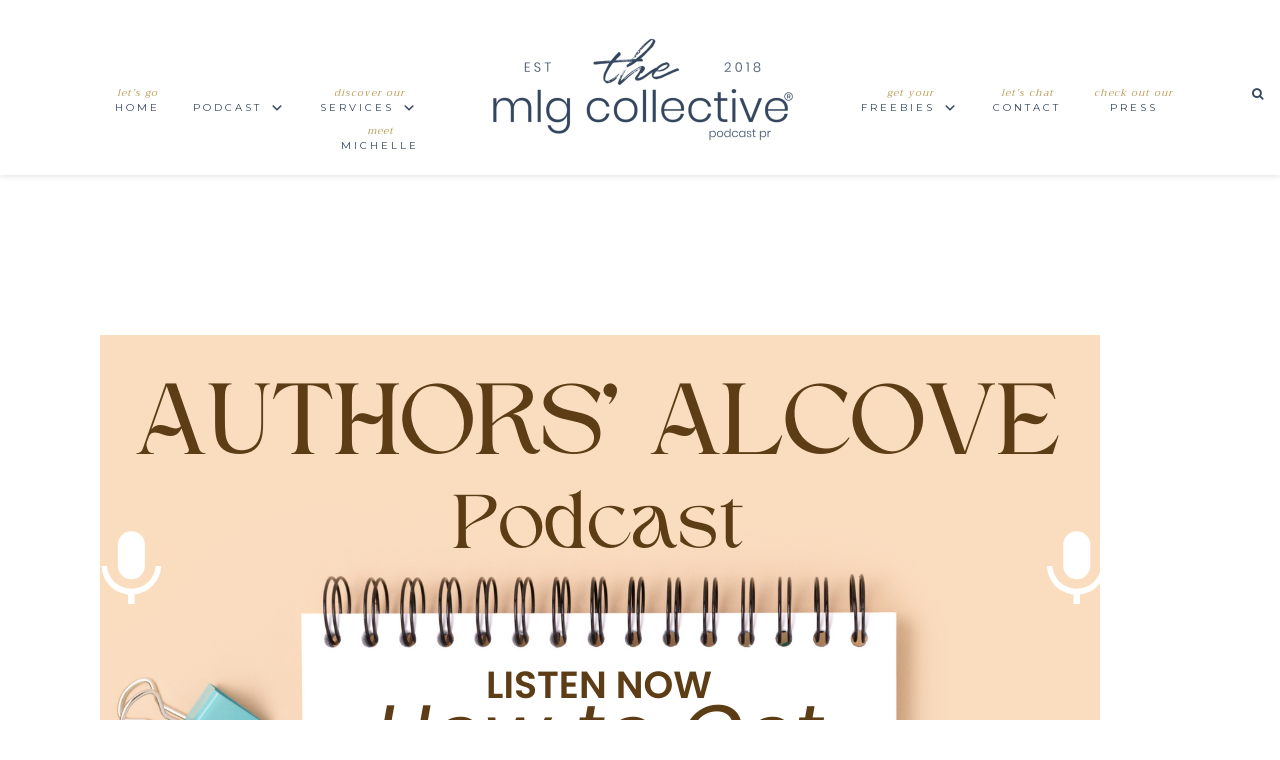

--- FILE ---
content_type: text/html; charset=UTF-8
request_url: https://themlgcollective.com/tag/self-publishing/
body_size: 25074
content:
<!DOCTYPE html>
<html lang="en-US">
<head >
<meta charset="UTF-8" />
<meta name="viewport" content="width=device-width, initial-scale=1" />
<title>self publishing</title>
<meta name='robots' content='max-image-preview:large' />
	<style>img:is([sizes="auto" i], [sizes^="auto," i]) { contain-intrinsic-size: 3000px 1500px }</style>
	<meta name="dlm-version" content="5.1.7">
			<style type="text/css">
				.slide-excerpt { width: 50%; }
				.slide-excerpt { bottom: 0; }
				.slide-excerpt { right: 0; }
				.flexslider { max-width: 920px; max-height: 400px; }
				.slide-image { max-height: 400px; }
			</style>
			<style type="text/css">
				@media only screen
				and (min-device-width : 320px)
				and (max-device-width : 480px) {
					.slide-excerpt { display: none !important; }
				}
			</style> <link rel='dns-prefetch' href='//use.fontawesome.com' />
<link rel='dns-prefetch' href='//collect.commerce.godaddy.com' />
<link rel='dns-prefetch' href='//fonts.googleapis.com' />
<link rel='dns-prefetch' href='//code.ionicframework.com' />
<link rel="alternate" type="application/rss+xml" title="The MLG Collective® &raquo; Feed" href="https://themlgcollective.com/feed/" />
<link rel="alternate" type="application/rss+xml" title="The MLG Collective® &raquo; Comments Feed" href="https://themlgcollective.com/comments/feed/" />
<link rel="alternate" type="application/rss+xml" title="The MLG Collective® &raquo; self publishing Tag Feed" href="https://themlgcollective.com/tag/self-publishing/feed/" />
<link rel="canonical" href="https://themlgcollective.com/tag/self-publishing/" />
		<!-- This site uses the Google Analytics by ExactMetrics plugin v8.11.1 - Using Analytics tracking - https://www.exactmetrics.com/ -->
		<!-- Note: ExactMetrics is not currently configured on this site. The site owner needs to authenticate with Google Analytics in the ExactMetrics settings panel. -->
					<!-- No tracking code set -->
				<!-- / Google Analytics by ExactMetrics -->
				<!-- This site uses the Google Analytics by MonsterInsights plugin v9.11.1 - Using Analytics tracking - https://www.monsterinsights.com/ -->
		<!-- Note: MonsterInsights is not currently configured on this site. The site owner needs to authenticate with Google Analytics in the MonsterInsights settings panel. -->
					<!-- No tracking code set -->
				<!-- / Google Analytics by MonsterInsights -->
		<script type="text/javascript">
/* <![CDATA[ */
window._wpemojiSettings = {"baseUrl":"https:\/\/s.w.org\/images\/core\/emoji\/16.0.1\/72x72\/","ext":".png","svgUrl":"https:\/\/s.w.org\/images\/core\/emoji\/16.0.1\/svg\/","svgExt":".svg","source":{"concatemoji":"https:\/\/themlgcollective.com\/wp-includes\/js\/wp-emoji-release.min.js?ver=6.8.3"}};
/*! This file is auto-generated */
!function(s,n){var o,i,e;function c(e){try{var t={supportTests:e,timestamp:(new Date).valueOf()};sessionStorage.setItem(o,JSON.stringify(t))}catch(e){}}function p(e,t,n){e.clearRect(0,0,e.canvas.width,e.canvas.height),e.fillText(t,0,0);var t=new Uint32Array(e.getImageData(0,0,e.canvas.width,e.canvas.height).data),a=(e.clearRect(0,0,e.canvas.width,e.canvas.height),e.fillText(n,0,0),new Uint32Array(e.getImageData(0,0,e.canvas.width,e.canvas.height).data));return t.every(function(e,t){return e===a[t]})}function u(e,t){e.clearRect(0,0,e.canvas.width,e.canvas.height),e.fillText(t,0,0);for(var n=e.getImageData(16,16,1,1),a=0;a<n.data.length;a++)if(0!==n.data[a])return!1;return!0}function f(e,t,n,a){switch(t){case"flag":return n(e,"\ud83c\udff3\ufe0f\u200d\u26a7\ufe0f","\ud83c\udff3\ufe0f\u200b\u26a7\ufe0f")?!1:!n(e,"\ud83c\udde8\ud83c\uddf6","\ud83c\udde8\u200b\ud83c\uddf6")&&!n(e,"\ud83c\udff4\udb40\udc67\udb40\udc62\udb40\udc65\udb40\udc6e\udb40\udc67\udb40\udc7f","\ud83c\udff4\u200b\udb40\udc67\u200b\udb40\udc62\u200b\udb40\udc65\u200b\udb40\udc6e\u200b\udb40\udc67\u200b\udb40\udc7f");case"emoji":return!a(e,"\ud83e\udedf")}return!1}function g(e,t,n,a){var r="undefined"!=typeof WorkerGlobalScope&&self instanceof WorkerGlobalScope?new OffscreenCanvas(300,150):s.createElement("canvas"),o=r.getContext("2d",{willReadFrequently:!0}),i=(o.textBaseline="top",o.font="600 32px Arial",{});return e.forEach(function(e){i[e]=t(o,e,n,a)}),i}function t(e){var t=s.createElement("script");t.src=e,t.defer=!0,s.head.appendChild(t)}"undefined"!=typeof Promise&&(o="wpEmojiSettingsSupports",i=["flag","emoji"],n.supports={everything:!0,everythingExceptFlag:!0},e=new Promise(function(e){s.addEventListener("DOMContentLoaded",e,{once:!0})}),new Promise(function(t){var n=function(){try{var e=JSON.parse(sessionStorage.getItem(o));if("object"==typeof e&&"number"==typeof e.timestamp&&(new Date).valueOf()<e.timestamp+604800&&"object"==typeof e.supportTests)return e.supportTests}catch(e){}return null}();if(!n){if("undefined"!=typeof Worker&&"undefined"!=typeof OffscreenCanvas&&"undefined"!=typeof URL&&URL.createObjectURL&&"undefined"!=typeof Blob)try{var e="postMessage("+g.toString()+"("+[JSON.stringify(i),f.toString(),p.toString(),u.toString()].join(",")+"));",a=new Blob([e],{type:"text/javascript"}),r=new Worker(URL.createObjectURL(a),{name:"wpTestEmojiSupports"});return void(r.onmessage=function(e){c(n=e.data),r.terminate(),t(n)})}catch(e){}c(n=g(i,f,p,u))}t(n)}).then(function(e){for(var t in e)n.supports[t]=e[t],n.supports.everything=n.supports.everything&&n.supports[t],"flag"!==t&&(n.supports.everythingExceptFlag=n.supports.everythingExceptFlag&&n.supports[t]);n.supports.everythingExceptFlag=n.supports.everythingExceptFlag&&!n.supports.flag,n.DOMReady=!1,n.readyCallback=function(){n.DOMReady=!0}}).then(function(){return e}).then(function(){var e;n.supports.everything||(n.readyCallback(),(e=n.source||{}).concatemoji?t(e.concatemoji):e.wpemoji&&e.twemoji&&(t(e.twemoji),t(e.wpemoji)))}))}((window,document),window._wpemojiSettings);
/* ]]> */
</script>
<link rel='stylesheet' id='stripe-main-styles-css' href='https://themlgcollective.com/wp-content/mu-plugins/vendor/godaddy/mwc-core/assets/css/stripe-settings.css' type='text/css' media='all' />
<link rel='stylesheet' id='godaddy-payments-payinperson-main-styles-css' href='https://themlgcollective.com/wp-content/mu-plugins/vendor/godaddy/mwc-core/assets/css/pay-in-person-method.css' type='text/css' media='all' />
<style id='cf-frontend-style-inline-css' type='text/css'>
@font-face {
	font-family: 'Stay Classy';
	font-weight: 400;
	font-display: auto;
	src: url('https://themlgcollective.com/wp-content/uploads/2020/02/StayClassyDuoScript.ttf') format('truetype');
}
@font-face {
	font-family: 'Poppins';
	font-weight: 400;
	font-display: auto;
	src: url('https://themlgcollective.com/wp-content/uploads/2020/02/Poppins-ExtraLight.ttf') format('truetype');
}
@font-face {
	font-family: 'BloomingElegatn';
	font-weight: 400;
	src: url('https://themlgcollective.com/wp-content/uploads/2018/05/bloomingelegant-webfont.ttf') format('truetype');
}
@font-face {
	font-family: 'Autery';
	font-weight: 400;
	src: url('https://themlgcollective.com/wp-content/uploads/2018/12/Autery.ttf') format('truetype');
}
</style>
<link rel='stylesheet' id='sbi_styles-css' href='https://themlgcollective.com/wp-content/plugins/instagram-feed/css/sbi-styles.min.css?ver=6.10.0' type='text/css' media='all' />
<link rel='stylesheet' id='hello-chic-css' href='https://themlgcollective.com/wp-content/themes/hello_chic/style.css?ver=1.0.4' type='text/css' media='all' />
<style id='hello-chic-inline-css' type='text/css'>
.image-section-1 { background-image: url(//themlgcollective.com/wp-content/uploads/2020/12/haute-stock-photography-subscription-brilliant-blue-collection-final-4.jpg); }.image-section-3 { background-image: url(//themlgcollective.com/wp-content/themes/hello_chic/images/bg-3.jpg); }.image-section-4 { background-image: url(//themlgcollective.com/wp-content/themes/hello_chic/images/bg-4.jpg); }.image-section-5 { background-image: url(//themlgcollective.com/wp-content/themes/hello_chic/images/bg-5.jpg); }.image-section-6 { background-image: url(//themlgcollective.com/wp-content/uploads/2020/02/haute-stock-photography-rejuvenate-collection-9.jpg); }

.genesis-nav-menu a,
.responsive-menu-icon,
.genesis-nav-menu .sub-menu a,
.site-header.light .genesis-nav-menu .sub-menu a,
.genesis-nav-menu.responsive-menu > .menu-item-has-children:before {
color: #33465e;
}




.site-header.light .genesis-nav-menu a,
.responsive-menu-icon::before,
.site-header.light .genesis-nav-menu.responsive-menu > .menu-item-has-children::before {
color: #33465e;
}



.front-page .home-full h1,
 .front-page .home-full h2,
 .front-page .home-full h3,
 .front-page .home-full,
  .front-page .image-section-1 h1,
  .front-page .image-section-4 h1,
 .front-page .image-section-1 h2,
 .front-page .image-section-4 h2,
 .front-page .image-section-1 h3,
 .front-page .image-section-4 h3,
 .front-page .image-section-1 h4,
  .front-page .image-section-4 h4
  .front-page .image-section-1,
 .front-page .image-section-4,
 .front-page .image-section-1 .widget-title,
 .front-page .image-section-4 .widget-title  {
  color: #33465e;
}

.front-page  .image-section-1 .button,
.front-page  .image-section-4 .button {
  border: 3px solid #33465e;
  color: #33465e;
}

.front-page  .image-section-1 .button:hover,
.front-page  .image-section-4 .button:hover {
  border: 3px solid #33465e;
  background: #33465e;
}

.front-page .home-grid .entry-title a,
.front-page #home-about .entry-title a {
  border: 2px solid #33465e;
  color: #33465e;
}



.image-section-6 h2,
.image-section-6 h3,
.image-section-6 h4 {
color: #33465e;
}




.sidebar .enews,
.side-container .enews-widget {
background: #4c6480;
}



.sidebar .enews-widget,
.sidebar .enews-widget p,
.side-container .enews-widget,
.side-container .enews-widget p,
.side-container .enews-widget .widget-title {
color: #33465e;
}



.front-page .blog.widget-area::before,
.front-page .home-flexible::before {
background-color: #4c6480;
}



.sidebar .simple-social-icons ul li a,
.footer-widgets .simple-social-icons ul li a,
.side-container .simple-social-icons ul li a  {
color: #33465e !important;
}

.social-page .simple-social-icons ul li a  {
border: 2px solid #33465e !important;
color: #33465e !important;
}



.sidebar .widget-title {
background: #33465e;
}

.sidebar .widget-title::after {
border-top-color: #33465e;
}



button,
input[type="button"],
input[type="reset"],
input[type="submit"],
.button,
.pricing-table a.button,
.front-page .home-welcome .button,
.front-page .soliloquy-container .soliloquy-caption a.soliloquy-button,
a.more-link,
.more-from-category a  {
background: #33465e;
border: 1px solid #33465e;
}

.circle-button,
.home-welcome .button {
border: 3px solid #33465e;
}

.circle-button {
color: #33465e;
}

.woocommerce #respond input#submit,
.woocommerce a.button,
.woocommerce button.home-grid,
.woocommerce input.button,
.woocommerce #respond input#submit.alt,
.woocommerce a.button.alt,
.woocommerce button.button.alt,
.woocommerce input.button.alt {
background: #33465e !important;
border: 1px solid #33465e !important;
}

.archive-pagination .active a {
border-bottom: 2px solid #33465e;
}

.enews-widget input[type="submit"] {
  background: #33465e !important;
  border: 1px solid #33465e !important;
}

.social-page .widget_nav_menu li {
background: #33465e;
}



.side-content button,
.side-content-icon button,
.side-content button:hover,
.side-content-icon button:hover {
color: #33465e;
}


</style>
<style id='wp-emoji-styles-inline-css' type='text/css'>

	img.wp-smiley, img.emoji {
		display: inline !important;
		border: none !important;
		box-shadow: none !important;
		height: 1em !important;
		width: 1em !important;
		margin: 0 0.07em !important;
		vertical-align: -0.1em !important;
		background: none !important;
		padding: 0 !important;
	}
</style>
<style id='classic-theme-styles-inline-css' type='text/css'>
/*! This file is auto-generated */
.wp-block-button__link{color:#fff;background-color:#32373c;border-radius:9999px;box-shadow:none;text-decoration:none;padding:calc(.667em + 2px) calc(1.333em + 2px);font-size:1.125em}.wp-block-file__button{background:#32373c;color:#fff;text-decoration:none}
</style>
<style id='global-styles-inline-css' type='text/css'>
:root{--wp--preset--aspect-ratio--square: 1;--wp--preset--aspect-ratio--4-3: 4/3;--wp--preset--aspect-ratio--3-4: 3/4;--wp--preset--aspect-ratio--3-2: 3/2;--wp--preset--aspect-ratio--2-3: 2/3;--wp--preset--aspect-ratio--16-9: 16/9;--wp--preset--aspect-ratio--9-16: 9/16;--wp--preset--color--black: #000000;--wp--preset--color--cyan-bluish-gray: #abb8c3;--wp--preset--color--white: #ffffff;--wp--preset--color--pale-pink: #f78da7;--wp--preset--color--vivid-red: #cf2e2e;--wp--preset--color--luminous-vivid-orange: #ff6900;--wp--preset--color--luminous-vivid-amber: #fcb900;--wp--preset--color--light-green-cyan: #7bdcb5;--wp--preset--color--vivid-green-cyan: #00d084;--wp--preset--color--pale-cyan-blue: #8ed1fc;--wp--preset--color--vivid-cyan-blue: #0693e3;--wp--preset--color--vivid-purple: #9b51e0;--wp--preset--gradient--vivid-cyan-blue-to-vivid-purple: linear-gradient(135deg,rgba(6,147,227,1) 0%,rgb(155,81,224) 100%);--wp--preset--gradient--light-green-cyan-to-vivid-green-cyan: linear-gradient(135deg,rgb(122,220,180) 0%,rgb(0,208,130) 100%);--wp--preset--gradient--luminous-vivid-amber-to-luminous-vivid-orange: linear-gradient(135deg,rgba(252,185,0,1) 0%,rgba(255,105,0,1) 100%);--wp--preset--gradient--luminous-vivid-orange-to-vivid-red: linear-gradient(135deg,rgba(255,105,0,1) 0%,rgb(207,46,46) 100%);--wp--preset--gradient--very-light-gray-to-cyan-bluish-gray: linear-gradient(135deg,rgb(238,238,238) 0%,rgb(169,184,195) 100%);--wp--preset--gradient--cool-to-warm-spectrum: linear-gradient(135deg,rgb(74,234,220) 0%,rgb(151,120,209) 20%,rgb(207,42,186) 40%,rgb(238,44,130) 60%,rgb(251,105,98) 80%,rgb(254,248,76) 100%);--wp--preset--gradient--blush-light-purple: linear-gradient(135deg,rgb(255,206,236) 0%,rgb(152,150,240) 100%);--wp--preset--gradient--blush-bordeaux: linear-gradient(135deg,rgb(254,205,165) 0%,rgb(254,45,45) 50%,rgb(107,0,62) 100%);--wp--preset--gradient--luminous-dusk: linear-gradient(135deg,rgb(255,203,112) 0%,rgb(199,81,192) 50%,rgb(65,88,208) 100%);--wp--preset--gradient--pale-ocean: linear-gradient(135deg,rgb(255,245,203) 0%,rgb(182,227,212) 50%,rgb(51,167,181) 100%);--wp--preset--gradient--electric-grass: linear-gradient(135deg,rgb(202,248,128) 0%,rgb(113,206,126) 100%);--wp--preset--gradient--midnight: linear-gradient(135deg,rgb(2,3,129) 0%,rgb(40,116,252) 100%);--wp--preset--font-size--small: 13px;--wp--preset--font-size--medium: 20px;--wp--preset--font-size--large: 36px;--wp--preset--font-size--x-large: 42px;--wp--preset--spacing--20: 0.44rem;--wp--preset--spacing--30: 0.67rem;--wp--preset--spacing--40: 1rem;--wp--preset--spacing--50: 1.5rem;--wp--preset--spacing--60: 2.25rem;--wp--preset--spacing--70: 3.38rem;--wp--preset--spacing--80: 5.06rem;--wp--preset--shadow--natural: 6px 6px 9px rgba(0, 0, 0, 0.2);--wp--preset--shadow--deep: 12px 12px 50px rgba(0, 0, 0, 0.4);--wp--preset--shadow--sharp: 6px 6px 0px rgba(0, 0, 0, 0.2);--wp--preset--shadow--outlined: 6px 6px 0px -3px rgba(255, 255, 255, 1), 6px 6px rgba(0, 0, 0, 1);--wp--preset--shadow--crisp: 6px 6px 0px rgba(0, 0, 0, 1);}:where(.is-layout-flex){gap: 0.5em;}:where(.is-layout-grid){gap: 0.5em;}body .is-layout-flex{display: flex;}.is-layout-flex{flex-wrap: wrap;align-items: center;}.is-layout-flex > :is(*, div){margin: 0;}body .is-layout-grid{display: grid;}.is-layout-grid > :is(*, div){margin: 0;}:where(.wp-block-columns.is-layout-flex){gap: 2em;}:where(.wp-block-columns.is-layout-grid){gap: 2em;}:where(.wp-block-post-template.is-layout-flex){gap: 1.25em;}:where(.wp-block-post-template.is-layout-grid){gap: 1.25em;}.has-black-color{color: var(--wp--preset--color--black) !important;}.has-cyan-bluish-gray-color{color: var(--wp--preset--color--cyan-bluish-gray) !important;}.has-white-color{color: var(--wp--preset--color--white) !important;}.has-pale-pink-color{color: var(--wp--preset--color--pale-pink) !important;}.has-vivid-red-color{color: var(--wp--preset--color--vivid-red) !important;}.has-luminous-vivid-orange-color{color: var(--wp--preset--color--luminous-vivid-orange) !important;}.has-luminous-vivid-amber-color{color: var(--wp--preset--color--luminous-vivid-amber) !important;}.has-light-green-cyan-color{color: var(--wp--preset--color--light-green-cyan) !important;}.has-vivid-green-cyan-color{color: var(--wp--preset--color--vivid-green-cyan) !important;}.has-pale-cyan-blue-color{color: var(--wp--preset--color--pale-cyan-blue) !important;}.has-vivid-cyan-blue-color{color: var(--wp--preset--color--vivid-cyan-blue) !important;}.has-vivid-purple-color{color: var(--wp--preset--color--vivid-purple) !important;}.has-black-background-color{background-color: var(--wp--preset--color--black) !important;}.has-cyan-bluish-gray-background-color{background-color: var(--wp--preset--color--cyan-bluish-gray) !important;}.has-white-background-color{background-color: var(--wp--preset--color--white) !important;}.has-pale-pink-background-color{background-color: var(--wp--preset--color--pale-pink) !important;}.has-vivid-red-background-color{background-color: var(--wp--preset--color--vivid-red) !important;}.has-luminous-vivid-orange-background-color{background-color: var(--wp--preset--color--luminous-vivid-orange) !important;}.has-luminous-vivid-amber-background-color{background-color: var(--wp--preset--color--luminous-vivid-amber) !important;}.has-light-green-cyan-background-color{background-color: var(--wp--preset--color--light-green-cyan) !important;}.has-vivid-green-cyan-background-color{background-color: var(--wp--preset--color--vivid-green-cyan) !important;}.has-pale-cyan-blue-background-color{background-color: var(--wp--preset--color--pale-cyan-blue) !important;}.has-vivid-cyan-blue-background-color{background-color: var(--wp--preset--color--vivid-cyan-blue) !important;}.has-vivid-purple-background-color{background-color: var(--wp--preset--color--vivid-purple) !important;}.has-black-border-color{border-color: var(--wp--preset--color--black) !important;}.has-cyan-bluish-gray-border-color{border-color: var(--wp--preset--color--cyan-bluish-gray) !important;}.has-white-border-color{border-color: var(--wp--preset--color--white) !important;}.has-pale-pink-border-color{border-color: var(--wp--preset--color--pale-pink) !important;}.has-vivid-red-border-color{border-color: var(--wp--preset--color--vivid-red) !important;}.has-luminous-vivid-orange-border-color{border-color: var(--wp--preset--color--luminous-vivid-orange) !important;}.has-luminous-vivid-amber-border-color{border-color: var(--wp--preset--color--luminous-vivid-amber) !important;}.has-light-green-cyan-border-color{border-color: var(--wp--preset--color--light-green-cyan) !important;}.has-vivid-green-cyan-border-color{border-color: var(--wp--preset--color--vivid-green-cyan) !important;}.has-pale-cyan-blue-border-color{border-color: var(--wp--preset--color--pale-cyan-blue) !important;}.has-vivid-cyan-blue-border-color{border-color: var(--wp--preset--color--vivid-cyan-blue) !important;}.has-vivid-purple-border-color{border-color: var(--wp--preset--color--vivid-purple) !important;}.has-vivid-cyan-blue-to-vivid-purple-gradient-background{background: var(--wp--preset--gradient--vivid-cyan-blue-to-vivid-purple) !important;}.has-light-green-cyan-to-vivid-green-cyan-gradient-background{background: var(--wp--preset--gradient--light-green-cyan-to-vivid-green-cyan) !important;}.has-luminous-vivid-amber-to-luminous-vivid-orange-gradient-background{background: var(--wp--preset--gradient--luminous-vivid-amber-to-luminous-vivid-orange) !important;}.has-luminous-vivid-orange-to-vivid-red-gradient-background{background: var(--wp--preset--gradient--luminous-vivid-orange-to-vivid-red) !important;}.has-very-light-gray-to-cyan-bluish-gray-gradient-background{background: var(--wp--preset--gradient--very-light-gray-to-cyan-bluish-gray) !important;}.has-cool-to-warm-spectrum-gradient-background{background: var(--wp--preset--gradient--cool-to-warm-spectrum) !important;}.has-blush-light-purple-gradient-background{background: var(--wp--preset--gradient--blush-light-purple) !important;}.has-blush-bordeaux-gradient-background{background: var(--wp--preset--gradient--blush-bordeaux) !important;}.has-luminous-dusk-gradient-background{background: var(--wp--preset--gradient--luminous-dusk) !important;}.has-pale-ocean-gradient-background{background: var(--wp--preset--gradient--pale-ocean) !important;}.has-electric-grass-gradient-background{background: var(--wp--preset--gradient--electric-grass) !important;}.has-midnight-gradient-background{background: var(--wp--preset--gradient--midnight) !important;}.has-small-font-size{font-size: var(--wp--preset--font-size--small) !important;}.has-medium-font-size{font-size: var(--wp--preset--font-size--medium) !important;}.has-large-font-size{font-size: var(--wp--preset--font-size--large) !important;}.has-x-large-font-size{font-size: var(--wp--preset--font-size--x-large) !important;}
:where(.wp-block-post-template.is-layout-flex){gap: 1.25em;}:where(.wp-block-post-template.is-layout-grid){gap: 1.25em;}
:where(.wp-block-columns.is-layout-flex){gap: 2em;}:where(.wp-block-columns.is-layout-grid){gap: 2em;}
:root :where(.wp-block-pullquote){font-size: 1.5em;line-height: 1.6;}
</style>
<link rel='stylesheet' id='email-subscribers-css' href='https://themlgcollective.com/wp-content/plugins/email-subscribers/lite/public/css/email-subscribers-public.css?ver=5.9.15' type='text/css' media='all' />
<link rel='stylesheet' id='yumprint-recipe-theme-layout-css' href='https://themlgcollective.com/wp-content/plugins/recipe-card/css/layout.css?ver=6.8.3' type='text/css' media='all' />
<link rel='stylesheet' id='SFSIPLUSmainCss-css' href='https://themlgcollective.com/wp-content/plugins/ultimate-social-media-plus/css/sfsi-style.css?ver=3.7.1' type='text/css' media='all' />
<link rel='stylesheet' id='woocommerce-layout-css' href='https://themlgcollective.com/wp-content/plugins/woocommerce/assets/css/woocommerce-layout.css?ver=10.4.3' type='text/css' media='all' />
<link rel='stylesheet' id='woocommerce-smallscreen-css' href='https://themlgcollective.com/wp-content/plugins/woocommerce/assets/css/woocommerce-smallscreen.css?ver=10.4.3' type='text/css' media='only screen and (max-width: 768px)' />
<link rel='stylesheet' id='woocommerce-general-css' href='https://themlgcollective.com/wp-content/plugins/woocommerce/assets/css/woocommerce.css?ver=10.4.3' type='text/css' media='all' />
<style id='woocommerce-inline-inline-css' type='text/css'>
.woocommerce form .form-row .required { visibility: visible; }
</style>
<link rel='stylesheet' id='wp-components-css' href='https://themlgcollective.com/wp-includes/css/dist/components/style.min.css?ver=6.8.3' type='text/css' media='all' />
<link rel='stylesheet' id='godaddy-styles-css' href='https://themlgcollective.com/wp-content/mu-plugins/vendor/wpex/godaddy-launch/includes/Dependencies/GoDaddy/Styles/build/latest.css?ver=2.0.2' type='text/css' media='all' />
<link rel='stylesheet' id='email-before-download-css' href='https://themlgcollective.com/wp-content/plugins/email-before-download/public/css/email-before-download-public.css?ver=6.9.8' type='text/css' media='all' />
<link rel='stylesheet' id='testimonial-rotator-style-css' href='https://themlgcollective.com/wp-content/plugins/testimonial-rotator/testimonial-rotator-style.css?ver=6.8.3' type='text/css' media='all' />
<link rel='stylesheet' id='font-awesome-css' href='https://themlgcollective.com/wp-content/plugins/elementor/assets/lib/font-awesome/css/font-awesome.min.css?ver=4.7.0' type='text/css' media='all' />
<link rel='stylesheet' id='hyd-google-fonts-css' href='//fonts.googleapis.com/css?family=Montserrat%3A400%2C700%7CPoppins%7CTrirong%7COswald&#038;ver=6.8.3' type='text/css' media='all' />
<link rel='stylesheet' id='ionicons-css' href='//code.ionicframework.com/ionicons/2.0.1/css/ionicons.min.css?ver=6.8.3' type='text/css' media='all' />
<link rel='stylesheet' id='dashicons-css' href='https://themlgcollective.com/wp-includes/css/dashicons.min.css?ver=6.8.3' type='text/css' media='all' />
<link rel='stylesheet' id='simple-social-icons-font-css' href='https://themlgcollective.com/wp-content/plugins/simple-social-icons/css/style.css?ver=4.0.0' type='text/css' media='all' />
<link rel='stylesheet' id='fo-fonts-declaration-css' href='https://themlgcollective.com/wp-content/uploads/font-organizer/fo-declarations.css?ver=6.8.3' type='text/css' media='all' />
<link rel='stylesheet' id='fo-fonts-elements-css' href='https://themlgcollective.com/wp-content/uploads/font-organizer/fo-elements.css?ver=6.8.3' type='text/css' media='all' />
<link rel='stylesheet' id='mwc-payments-payment-form-css' href='https://themlgcollective.com/wp-content/mu-plugins/vendor/godaddy/mwc-core/assets/css/payment-form.css' type='text/css' media='all' />
<link rel='stylesheet' id='slider_styles-css' href='https://themlgcollective.com/wp-content/plugins/genesis-responsive-slider/assets/style.css?ver=1.0.1' type='text/css' media='all' />
<script type="text/javascript" src="https://themlgcollective.com/wp-includes/js/jquery/jquery.min.js?ver=3.7.1" id="jquery-core-js"></script>
<script type="text/javascript" src="https://themlgcollective.com/wp-includes/js/jquery/jquery-migrate.min.js?ver=3.4.1" id="jquery-migrate-js"></script>
<script type="text/javascript" id="email-download-link-js-extra">
/* <![CDATA[ */
var ed_data = {"messages":{"ed_required_field":"Please fill in the required field.","ed_invalid_name":"Name seems invalid.","ed_invalid_email":"Email address seems invalid.","ed_unexpected_error":"Oops.. Unexpected error occurred.","ed_sent_successfull":"Download link sent successfully to your email address.","ed_select_downloads":"Please select your downloads.","ed_invalid_captcha":"Robot verification failed, please try again.","ed_toofast_message":"You are trying to submit too fast. try again in 1 minute.","ed_blocked_message1":"Your submission is not accepted due to security reason. Please contact admin.","ed_blocked_message2":"Entered name or email contains a word that is not allowed. Please contact admin."},"ed_ajax_url":"https:\/\/themlgcollective.com\/wp-admin\/admin-ajax.php"};
/* ]]> */
</script>
<script type="text/javascript" src="https://themlgcollective.com/wp-content/plugins/email-download-link/inc/email-download-link.js?ver=2.2" id="email-download-link-js"></script>
<script type="text/javascript" src="https://themlgcollective.com/wp-content/plugins/recipe-card/js/post.js?ver=6.8.3" id="yumprint-recipe-post-js"></script>
<script type="text/javascript" src="https://themlgcollective.com/wp-content/plugins/woocommerce/assets/js/jquery-blockui/jquery.blockUI.min.js?ver=2.7.0-wc.10.4.3" id="wc-jquery-blockui-js" defer="defer" data-wp-strategy="defer"></script>
<script type="text/javascript" id="wc-add-to-cart-js-extra">
/* <![CDATA[ */
var wc_add_to_cart_params = {"ajax_url":"\/wp-admin\/admin-ajax.php","wc_ajax_url":"\/?wc-ajax=%%endpoint%%","i18n_view_cart":"View cart","cart_url":"https:\/\/themlgcollective.com\/cart\/","is_cart":"","cart_redirect_after_add":"no"};
/* ]]> */
</script>
<script type="text/javascript" src="https://themlgcollective.com/wp-content/plugins/woocommerce/assets/js/frontend/add-to-cart.min.js?ver=10.4.3" id="wc-add-to-cart-js" defer="defer" data-wp-strategy="defer"></script>
<script type="text/javascript" src="https://themlgcollective.com/wp-content/plugins/woocommerce/assets/js/js-cookie/js.cookie.min.js?ver=2.1.4-wc.10.4.3" id="wc-js-cookie-js" defer="defer" data-wp-strategy="defer"></script>
<script type="text/javascript" id="woocommerce-js-extra">
/* <![CDATA[ */
var woocommerce_params = {"ajax_url":"\/wp-admin\/admin-ajax.php","wc_ajax_url":"\/?wc-ajax=%%endpoint%%","i18n_password_show":"Show password","i18n_password_hide":"Hide password"};
/* ]]> */
</script>
<script type="text/javascript" src="https://themlgcollective.com/wp-content/plugins/woocommerce/assets/js/frontend/woocommerce.min.js?ver=10.4.3" id="woocommerce-js" defer="defer" data-wp-strategy="defer"></script>
<script type="text/javascript" src="https://themlgcollective.com/wp-content/plugins/testimonial-rotator/js/jquery.cycletwo.js?ver=6.8.3" id="cycletwo-js"></script>
<script type="text/javascript" src="https://themlgcollective.com/wp-content/plugins/testimonial-rotator/js/jquery.cycletwo.addons.js?ver=6.8.3" id="cycletwo-addons-js"></script>
<script type="text/javascript" src="https://themlgcollective.com/wp-content/themes/hello_chic/js/nav.js?ver=1.0.0" id="global-script-js"></script>
<script type="text/javascript" defer src="https://use.fontawesome.com/releases/v5.1.0/js/all.js" id="font-awesome-js"></script>
<script type="text/javascript" src="https://themlgcollective.com/wp-content/plugins/woocommerce/assets/js/flexslider/jquery.flexslider.min.js?ver=2.7.2-wc.10.4.3" id="wc-flexslider-js" defer="defer" data-wp-strategy="defer"></script>
<script type="text/javascript" src="https://collect.commerce.godaddy.com/sdk.js" id="poynt-collect-sdk-js"></script>
<script type="text/javascript" id="mwc-payments-poynt-payment-form-js-extra">
/* <![CDATA[ */
var poyntPaymentFormI18n = {"errorMessages":{"genericError":"An error occurred, please try again or try an alternate form of payment.","missingCardDetails":"Missing card details.","missingBillingDetails":"Missing billing details."}};
/* ]]> */
</script>
<script type="text/javascript" src="https://themlgcollective.com/wp-content/mu-plugins/vendor/godaddy/mwc-core/assets/js/payments/frontend/poynt.js" id="mwc-payments-poynt-payment-form-js"></script>
<link rel="https://api.w.org/" href="https://themlgcollective.com/wp-json/" /><link rel="alternate" title="JSON" type="application/json" href="https://themlgcollective.com/wp-json/wp/v2/tags/949" /><link rel="EditURI" type="application/rsd+xml" title="RSD" href="https://themlgcollective.com/xmlrpc.php?rsd" />
<style>.ed_form_message.success { color: #008000; }.ed_form_message.error { color: #ff0000; }.ed_form_message.boterror { color: #ff0000; }</style><meta name="p:domain_verify" content="cfabb8f30d56247879ee8e090b649d1e"/>
<!-- Facebook Pixel Code -->
<script>
  !function(f,b,e,v,n,t,s)
  {if(f.fbq)return;n=f.fbq=function(){n.callMethod?
  n.callMethod.apply(n,arguments):n.queue.push(arguments)};
  if(!f._fbq)f._fbq=n;n.push=n;n.loaded=!0;n.version='2.0';
  n.queue=[];t=b.createElement(e);t.async=!0;
  t.src=v;s=b.getElementsByTagName(e)[0];
  s.parentNode.insertBefore(t,s)}(window, document,'script',
  'https://connect.facebook.net/en_US/fbevents.js');
  fbq('init', '426918641823944');
  fbq('track', 'PageView');
</script>
<noscript><img height="1" width="1" style="display:none"
  src="https://www.facebook.com/tr?id=426918641823944&ev=PageView&noscript=1"
/></noscript>
<!-- End Facebook Pixel Code -->
<script type="text/javascript">
	window.yumprintRecipePlugin = "https://themlgcollective.com/wp-content/plugins/recipe-card";
	window.yumprintRecipeAjaxUrl = "https://themlgcollective.com/wp-admin/admin-ajax.php";
	window.yumprintRecipeUrl = "https://themlgcollective.com/";
</script><!--[if lte IE 8]>
<script type="text/javascript">
    window.yumprintRecipeDisabled = true;
</script>
<![endif]-->
<style type="text/css">	@import url(http://fonts.googleapis.com/css?family=Great+Vibes);    .blog-yumprint-recipe .blog-yumprint-recipe-title {
    	color: #002D31;
    }
    .blog-yumprint-recipe .blog-yumprint-subheader, .blog-yumprint-recipe .blog-yumprint-infobar-section-title, .blog-yumprint-recipe .blog-yumprint-infobox-section-title, .blog-yumprint-nutrition-section-title {
        color: #002D31;
    }
    .blog-yumprint-recipe .blog-yumprint-save, .blog-yumprint-recipe .blog-yumprint-header .blog-yumprint-save a {
    	background-color: #125358;
    	color: #ffffff !important;
    }
    .blog-yumprint-recipe .blog-yumprint-save:hover, .blog-yumprint-recipe .blog-yumprint-header .blog-yumprint-save:hover a {
    	background-color: #176b72;
    }
    .blog-yumprint-recipe .blog-yumprint-adapted-link, .blog-yumprint-nutrition-more, .blog-yumprint-report-error {
        color: #125358;
    }
    .blog-yumprint-recipe .blog-yumprint-infobar-section-data, .blog-yumprint-recipe .blog-yumprint-infobox-section-data, .blog-yumprint-recipe .blog-yumprint-adapted, .blog-yumprint-recipe .blog-yumprint-author, .blog-yumprint-recipe .blog-yumprint-serves, .blog-yumprint-nutrition-section-data {
        color: #3E5C5F;
    }
    .blog-yumprint-recipe .blog-yumprint-recipe-summary, .blog-yumprint-recipe .blog-yumprint-ingredient-item, .blog-yumprint-recipe .blog-yumprint-method-item, .blog-yumprint-recipe .blog-yumprint-note-item, .blog-yumprint-write-review, .blog-yumprint-nutrition-box {
        color: #3A3A3A;
    }
    .blog-yumprint-write-review:hover, .blog-yumprint-nutrition-more:hover, .blog-yumprint-recipe .blog-yumprint-adapted-link:hover {
        color: #176b72;
    }
    .blog-yumprint-recipe .blog-yumprint-nutrition-bar:hover .blog-yumprint-nutrition-section-title {
        color: #00444b;
    }
    .blog-yumprint-recipe .blog-yumprint-nutrition-bar:hover .blog-yumprint-nutrition-section-data {
        color: #4f7579;
    }

    .blog-yumprint-recipe .blog-yumprint-print {
    	background-color: #C5C55B;
    	color: #ffffff;
    }
    .blog-yumprint-recipe .blog-yumprint-print:hover {
    	background-color: #dfdf67;
    }
    .blog-yumprint-recipe {
    	background-color: #F4F4F4;
    	border-color: #DCDCDC;
    	border-style: solid;
    	border-width: 1px;
    	border-radius: 0px;
    }
    .blog-yumprint-recipe .blog-yumprint-recipe-contents {
    	border-top-color: #DCDCDC;
    	border-top-width: 1px;
    	border-top-style: solid;
    }
    .blog-yumprint-recipe .blog-yumprint-info-bar, .blog-yumprint-recipe .blog-yumprint-nutrition-bar, .blog-yumprint-nutrition-border {
    	border-top-color: #DCDCDC;
    	border-top-width: 1px;
    	border-top-style: solid;
    }
    .blog-yumprint-nutrition-line, .blog-yumprint-nutrition-thick-line, .blog-yumprint-nutrition-very-thick-line {
    	border-top-color: #DCDCDC;
    }
    .blog-yumprint-recipe .blog-yumprint-info-box, .blog-yumprint-nutrition-box {
    	background-color: #FAFAFA;
    	border-color: #DCDCDC;
    	border-style: solid;
    	border-width: 1px;
    	border-radius: 0px;
    }
    .blog-yumprint-recipe .blog-yumprint-recipe-title {
		font-family: Great Vibes, Helvetica Neue, Helvetica, Tahoma, Sans Serif, Sans;
		font-size: 36px;
		font-weight: normal;
		font-style: normal;
		text-transform: none;
		text-decoration: none;
    }
    .blog-yumprint-recipe .blog-yumprint-subheader {
		font-family: Georgia,Times,Times New Roman,serif, Helvetica Neue, Helvetica, Tahoma, Sans Serif, Sans;
		font-size: 20px;
		font-weight: normal;
		font-style: normal;
		text-transform: none;
		text-decoration: none;
    }
    .blog-yumprint-recipe .blog-yumprint-recipe-summary, .blog-yumprint-recipe .blog-yumprint-ingredients, .blog-yumprint-recipe .blog-yumprint-methods, .blog-yumprint-recipe .blog-yumprint-notes, .blog-yumprint-write-review, .blog-yumprint-nutrition-box {
		font-family: Georgia,Times,Times New Roman,serif, Helvetica Neue, Helvetica, Tahoma, Sans Serif, Sans;
		font-size: 14px;
		font-weight: normal;
		font-style: normal;
		text-transform: none;
		text-decoration: none;
    }
    .blog-yumprint-recipe .blog-yumprint-info-bar, .blog-yumprint-recipe .blog-yumprint-info-box, .blog-yumprint-recipe .blog-yumprint-adapted, .blog-yumprint-recipe .blog-yumprint-author, .blog-yumprint-recipe .blog-yumprint-serves, .blog-yumprint-recipe .blog-yumprint-infobar-section-title, .blog-yumprint-recipe .blog-yumprint-infobox-section-title,.blog-yumprint-recipe .blog-yumprint-nutrition-bar, .blog-yumprint-nutrition-section-title, .blog-yumprint-nutrition-more {
		font-family: Georgia,Times,Times New Roman,serif, Helvetica Neue, Helvetica, Tahoma, Sans Serif, Sans;
		font-size: 14px;
		font-weight: normal;
		font-style: normal;
		text-transform: none;
		text-decoration: none;
    }
    .blog-yumprint-recipe .blog-yumprint-action {
		font-family: Georgia,Times,Times New Roman,serif, Helvetica Neue, Helvetica, Tahoma, Sans Serif, Sans;
		font-size: 13px;
		font-weight: normal;
		font-style: normal;
		text-transform: none;
		text-decoration: none;
    }    .blog-yumprint-header {
        width: 100% !important;
    }    </style>	<script>
		window.addEventListener("sfsi_plus_functions_loaded", function() {
			var body = document.getElementsByTagName('body')[0];
			// console.log(body);
			body.classList.add("sfsi_plus_3.53");
		})
		// window.addEventListener('sfsi_plus_functions_loaded',function(e) {
		// 	jQuery("body").addClass("sfsi_plus_3.53")
		// });
		jQuery(document).ready(function(e) {
			jQuery("body").addClass("sfsi_plus_3.53")
		});

		function sfsi_plus_processfurther(ref) {
			var feed_id = '[base64]';
			var feedtype = 8;
			var email = jQuery(ref).find('input[name="email"]').val();
			var filter = /^(([^<>()[\]\\.,;:\s@\"]+(\.[^<>()[\]\\.,;:\s@\"]+)*)|(\".+\"))@((\[[0-9]{1,3}\.[0-9]{1,3}\.[0-9]{1,3}\.[0-9]{1,3}\])|(([a-zA-Z\-0-9]+\.)+[a-zA-Z]{2,}))$/;
			if ((email != "Enter your email") && (filter.test(email))) {
				if (feedtype == "8") {
					var url = "https://api.follow.it/subscription-form/" + feed_id + "/" + feedtype;
					window.open(url, "popupwindow", "scrollbars=yes,width=1080,height=760");
					return true;
				}
			} else {
				alert("Please enter email address");
				jQuery(ref).find('input[name="email"]').focus();
				return false;
			}
		}
	</script>
	<style>
		.sfsi_plus_subscribe_Popinner {
			width: 100% !important;
			height: auto !important;
			border: 1px solid #b5b5b5 !important;
			padding: 18px 0px !important;
			background-color: #ffffff !important;
		}

		.sfsi_plus_subscribe_Popinner form {
			margin: 0 20px !important;
		}

		.sfsi_plus_subscribe_Popinner h5 {
			font-family: Helvetica,Arial,sans-serif !important;

			font-weight: bold !important;
			color: #000000 !important;
			font-size: 16px !important;
			text-align: center !important;
			margin: 0 0 10px !important;
			padding: 0 !important;
		}

		.sfsi_plus_subscription_form_field {
			margin: 5px 0 !important;
			width: 100% !important;
			display: inline-flex;
			display: -webkit-inline-flex;
		}

		.sfsi_plus_subscription_form_field input {
			width: 100% !important;
			padding: 10px 0px !important;
		}

		.sfsi_plus_subscribe_Popinner input[type=email] {
			font-family: Helvetica,Arial,sans-serif !important;

			font-style: normal !important;
			color:  !important;
			font-size: 14px !important;
			text-align: center !important;
		}

		.sfsi_plus_subscribe_Popinner input[type=email]::-webkit-input-placeholder {
			font-family: Helvetica,Arial,sans-serif !important;

			font-style: normal !important;
			color:  !important;
			font-size: 14px !important;
			text-align: center !important;
		}

		.sfsi_plus_subscribe_Popinner input[type=email]:-moz-placeholder {
			/* Firefox 18- */
			font-family: Helvetica,Arial,sans-serif !important;

			font-style: normal !important;
			color:  !important;
			font-size: 14px !important;
			text-align: center !important;
		}

		.sfsi_plus_subscribe_Popinner input[type=email]::-moz-placeholder {
			/* Firefox 19+ */
			font-family: Helvetica,Arial,sans-serif !important;

			font-style: normal !important;
			color:  !important;
			font-size: 14px !important;
			text-align: center !important;
		}

		.sfsi_plus_subscribe_Popinner input[type=email]:-ms-input-placeholder {
			font-family: Helvetica,Arial,sans-serif !important;

			font-style: normal !important;
			color:  !important;
			font-size: 14px !important;
			text-align: center !important;
		}

		.sfsi_plus_subscribe_Popinner input[type=submit] {
			font-family: Helvetica,Arial,sans-serif !important;

			font-weight: bold !important;
			color: #000000 !important;
			font-size: 16px !important;
			text-align: center !important;
			background-color: #dedede !important;
		}
	</style>
	<meta name="follow.[base64]" content="qMzKSWduT52l3F0hURM9"/> <meta name="viewport" content="width=device-width, initial-scale=1"><meta property="og:image:secure_url" content="https://themlgcollective.com/wp-content/uploads/2024/03/Michelle-Glogovac21.png" data-id="sfsi-plus"/><meta property="twitter:card" content="summary_large_image" data-id="sfsi"><meta property="twitter:image" content="https://themlgcollective.com/wp-content/uploads/2024/03/Michelle-Glogovac21.png" data-id="sfsi"><meta property="og:image:type" content="" data-id="sfsi-plus"/><meta property="og:image:width" content="1080" data-id="sfsi-plus"/><meta property="og:image:height" content="1080" data-id="sfsi-plus"/><meta property="og:description" content="

I was interviewed by Agnes Wolfe on Authors' Alcove about how self-published authors can promote and sell more books by utilize podcast interviews.

I shared with listeners how authors can utilize podcast interviews to grow their author brand and sell more books, what topics authors should pitch when asked to be on podcasts, and what goes into a media kit, among other things.


In This Episode, Michelle Talks About

 	Podcast Book Tours™
 	Podcast Interviews
 	Speaking Topics
 	How To Pitch A Podcast
 	Author Media Kits

" data-id="sfsi-plus"/><meta property="og:url" content="https://themlgcollective.com/authorsalcove/" data-id="sfsi-plus"/><meta property="og:title" content="Podcast Interview: How To Advertise Your Self Published Book Through Podcasts" data-id="sfsi-plus"/><meta name="description" content="Human Design reader and certified professional coach Kelsey Abbott is sharing how knowing who we are can help improve our lives and businesses.">
<link rel="pingback" href="https://themlgcollective.com/xmlrpc.php" />
<style type="text/css">.site-title a { background: url(https://themlgcollective.com/wp-content/uploads/2023/06/cropped-The-MLG-Collective-Logo2.png) no-repeat !important; }</style>
	<noscript><style>.woocommerce-product-gallery{ opacity: 1 !important; }</style></noscript>
	<meta name="generator" content="Elementor 3.34.4; features: additional_custom_breakpoints; settings: css_print_method-external, google_font-enabled, font_display-auto">
			<style>
				.e-con.e-parent:nth-of-type(n+4):not(.e-lazyloaded):not(.e-no-lazyload),
				.e-con.e-parent:nth-of-type(n+4):not(.e-lazyloaded):not(.e-no-lazyload) * {
					background-image: none !important;
				}
				@media screen and (max-height: 1024px) {
					.e-con.e-parent:nth-of-type(n+3):not(.e-lazyloaded):not(.e-no-lazyload),
					.e-con.e-parent:nth-of-type(n+3):not(.e-lazyloaded):not(.e-no-lazyload) * {
						background-image: none !important;
					}
				}
				@media screen and (max-height: 640px) {
					.e-con.e-parent:nth-of-type(n+2):not(.e-lazyloaded):not(.e-no-lazyload),
					.e-con.e-parent:nth-of-type(n+2):not(.e-lazyloaded):not(.e-no-lazyload) * {
						background-image: none !important;
					}
				}
			</style>
			<link rel="icon" href="https://themlgcollective.com/wp-content/uploads/2023/06/cropped-The-MLG-Collective-Logo3-32x32.png" sizes="32x32" />
<link rel="icon" href="https://themlgcollective.com/wp-content/uploads/2023/06/cropped-The-MLG-Collective-Logo3-192x192.png" sizes="192x192" />
<link rel="apple-touch-icon" href="https://themlgcollective.com/wp-content/uploads/2023/06/cropped-The-MLG-Collective-Logo3-180x180.png" />
<meta name="msapplication-TileImage" content="https://themlgcollective.com/wp-content/uploads/2023/06/cropped-The-MLG-Collective-Logo3-270x270.png" />
<meta data-pso-pv="1.2.1" data-pso-pt="archive" data-pso-th="e728945986053ea28f9366e447c95882"></head>
<body class="archive tag tag-self-publishing tag-949 wp-theme-genesis wp-child-theme-hello_chic theme-genesis sfsi_plus_actvite_theme_cute woocommerce-no-js custom-header header-image header-full-width full-width-content genesis-breadcrumbs-hidden genesis-footer-widgets-visible theme-mint elementor-default elementor-kit-3485" itemscope itemtype="https://schema.org/WebPage"><a href="#0" class="to-top" title="Back To Top">Top</a><div class="site-container"><header class="site-header" itemscope itemtype="https://schema.org/WPHeader"><div class="wrap"><div class="title-area"><p class="site-title" itemprop="headline"><a href="https://themlgcollective.com/">The MLG Collective®</a></p><p class="site-description" itemprop="description">Podcast Pitching</p></div><nav class="nav-primary" aria-label="Main" itemscope itemtype="https://schema.org/SiteNavigationElement"><div class="wrap"><ul id="menu-menu-1" class="menu genesis-nav-menu menu-primary"><li id="menu-item-21" class="menu-item menu-item-type-custom menu-item-object-custom menu-item-home menu-item-21"><a href="https://themlgcollective.com/" itemprop="url"><span class="sub">let’s go</span><span itemprop="name">Home</span></a></li>
<li id="menu-item-9811" class="menu-item menu-item-type-post_type menu-item-object-page menu-item-has-children menu-item-9811"><a href="https://themlgcollective.com/podcast/" itemprop="url"><span itemprop="name">Podcast</span></a>
<ul class="sub-menu">
	<li id="menu-item-2824" class="menu-item menu-item-type-post_type menu-item-object-page menu-item-2824"><a href="https://themlgcollective.com/my-simplified-life-podcast/" itemprop="url"><span class="sub"></span><span itemprop="name">Latest Episodes</span></a></li>
</ul>
</li>
<li id="menu-item-1844" class="menu-item menu-item-type-post_type menu-item-object-page menu-item-has-children menu-item-1844"><a href="https://themlgcollective.com/services/" itemprop="url"><span class="sub">discover our</span><span itemprop="name">Services</span></a>
<ul class="sub-menu">
	<li id="menu-item-4968" class="menu-item menu-item-type-post_type menu-item-object-page menu-item-4968"><a href="https://themlgcollective.com/services/podcastpitching/" itemprop="url"><span itemprop="name">Podcast Pitching</span></a></li>
	<li id="menu-item-4966" class="menu-item menu-item-type-post_type menu-item-object-page menu-item-4966"><a href="https://themlgcollective.com/services/booktour/" itemprop="url"><span itemprop="name">Podcast Book Tour™</span></a></li>
	<li id="menu-item-9787" class="menu-item menu-item-type-post_type menu-item-object-page menu-item-9787"><a href="https://themlgcollective.com/services/podcast-campaign-tour/" itemprop="url"><span itemprop="name">Podcast Campaign Tour™</span></a></li>
	<li id="menu-item-8749" class="menu-item menu-item-type-post_type menu-item-object-page menu-item-8749"><a href="https://themlgcollective.com/services/author/" itemprop="url"><span itemprop="name">Author Media Kit</span></a></li>
	<li id="menu-item-9855" class="menu-item menu-item-type-post_type menu-item-object-page menu-item-9855"><a href="https://themlgcollective.com/services/strategy/" itemprop="url"><span itemprop="name">Strategy Hour</span></a></li>
</ul>
</li>
<li id="menu-item-4171" class="menu-item menu-item-type-post_type menu-item-object-page menu-item-4171"><a href="https://themlgcollective.com/michelle/" itemprop="url"><span class="sub">meet</span><span itemprop="name">Michelle</span></a></li>
</ul></div></nav><nav class="nav-secondary" aria-label="Secondary" itemscope itemtype="https://schema.org/SiteNavigationElement"><div class="wrap"><ul id="menu-right-menu" class="menu genesis-nav-menu menu-secondary"><li id="menu-item-3215" class="menu-item menu-item-type-post_type menu-item-object-page menu-item-has-children menu-item-3215"><a href="https://themlgcollective.com/freeresources/" itemprop="url"><span class="sub">get your</span><span itemprop="name">Freebies</span></a>
<ul class="sub-menu">
	<li id="menu-item-8981" class="menu-item menu-item-type-post_type menu-item-object-page menu-item-8981"><a href="https://themlgcollective.com/authors-launch-your-book-on-podcasts/" itemprop="url"><span class="sub"></span><span itemprop="name">Authors – Launch Your Book On Podcasts</span></a></li>
	<li id="menu-item-9810" class="menu-item menu-item-type-post_type menu-item-object-page menu-item-9810"><a href="https://themlgcollective.com/politicians/" itemprop="url"><span class="sub"></span><span itemprop="name">Politicians – Reach Your Constituents With Podcasts</span></a></li>
	<li id="menu-item-8983" class="menu-item menu-item-type-post_type menu-item-object-page menu-item-8983"><a href="https://themlgcollective.com/be-a-great-podcast-guest/" itemprop="url"><span itemprop="name">Be A Great Podcast Guest</span></a></li>
	<li id="menu-item-8982" class="menu-item menu-item-type-post_type menu-item-object-page menu-item-8982"><a href="https://themlgcollective.com/be-a-great-podcast-host/" itemprop="url"><span itemprop="name">Be A Great Podcast Host</span></a></li>
</ul>
</li>
<li id="menu-item-2865" class="menu-item menu-item-type-post_type menu-item-object-page menu-item-2865"><a href="https://themlgcollective.com/contact/" itemprop="url"><span class="sub">let’s chat</span><span itemprop="name">Contact</span></a></li>
<li id="menu-item-7211" class="menu-item menu-item-type-post_type menu-item-object-page menu-item-7211"><a href="https://themlgcollective.com/press-2/" itemprop="url"><span class="sub">Check Out Our</span><span itemprop="name">Press</span></a></li>
<li class="search"><a id="main-nav-search-link" class="icon-search"></a><div class="search-div"><form class="search-form" method="get" action="https://themlgcollective.com/" role="search" itemprop="potentialAction" itemscope itemtype="https://schema.org/SearchAction"><input class="search-form-input" type="search" name="s" id="searchform-1" placeholder="Search this website" itemprop="query-input"><input class="search-form-submit" type="submit" value="Search"><meta content="https://themlgcollective.com/?s={s}" itemprop="target"></form></div></li></ul></div></nav></div></header>    <!-- Display as an image element: -->
    <div class="pagehero"><div class="pageheroimg"><img src="" alt="" srcset=""></div></div>
    <div class="site-inner"><div class="content-sidebar-wrap"><main class="content"><article class="post-8826 post type-post status-publish format-standard has-post-thumbnail category-michelles-interviews category-podcasts tag-author tag-book-marketing tag-how-to-get-on-podcasts tag-podcast tag-podcast-guesting tag-podcast-interview tag-self-published-authors tag-self-publishing entry" aria-label="Podcast Interview: How To Advertise Your Self Published Book Through Podcasts" itemscope itemtype="https://schema.org/CreativeWork"><a class="entry-image-link" href="https://themlgcollective.com/authorsalcove/" aria-hidden="true" tabindex="-1"><img fetchpriority="high" width="1000" height="1080" src="https://themlgcollective.com/wp-content/uploads/2024/03/Michelle-Glogovac21-1000x1080.png" class="alignleft post-image entry-image" alt="" itemprop="image" decoding="async" /></a><header class="entry-header"><h2 class="entry-title" itemprop="headline"><a class="entry-title-link" rel="bookmark" href="https://themlgcollective.com/authorsalcove/">Podcast Interview: How To Advertise Your Self Published Book Through Podcasts</a></h2>
</header><div class="entry-content" itemprop="text"><p>I was interviewed by Agnes Wolfe on Authors' Alcove about how self-published authors can promote and sell more books by utilize podcast interviews.

I shared with listeners how authors can utilize podcast interviews to grow their author brand and sell more books, what topics authors should pitch ... <a class="more-link" href="https://themlgcollective.com/authorsalcove/">READ <em>the</em> POST</a></p></div><footer class="entry-footer"><p class="entry-meta"><span class="entry-categories">Filed Under: <a href="https://themlgcollective.com/category/michelles-interviews/" rel="category tag">Michelle's Interviews</a>, <a href="https://themlgcollective.com/category/podcasts/" rel="category tag">Podcasts</a></span> <span class="entry-tags">Tagged With: <a href="https://themlgcollective.com/tag/author/" rel="tag">author</a>, <a href="https://themlgcollective.com/tag/book-marketing/" rel="tag">book marketing</a>, <a href="https://themlgcollective.com/tag/how-to-get-on-podcasts/" rel="tag">how to get on podcasts</a>, <a href="https://themlgcollective.com/tag/podcast/" rel="tag">podcast</a>, <a href="https://themlgcollective.com/tag/podcast-guesting/" rel="tag">podcast guesting</a>, <a href="https://themlgcollective.com/tag/podcast-interview/" rel="tag">podcast interview</a>, <a href="https://themlgcollective.com/tag/self-published-authors/" rel="tag">self published authors</a>, <a href="https://themlgcollective.com/tag/self-publishing/" rel="tag">self publishing</a></span></p></footer></article><article class="post-8441 post type-post status-publish format-standard has-post-thumbnail category-blog category-my-simplified-life category-podcast category-podcasts tag-ai tag-author tag-book tag-hybrid-publishing tag-my-simplified-life-podcast tag-podcast tag-podcast-interviews tag-publishing tag-self-publishing tag-traditional-publishing entry" aria-label="A Look At The Publishing Industry with Jane Friedman" itemscope itemtype="https://schema.org/CreativeWork"><a class="entry-image-link" href="https://themlgcollective.com/ep205/" aria-hidden="true" tabindex="-1"><img width="1000" height="1080" src="https://themlgcollective.com/wp-content/uploads/2023/11/1-2-1000x1080.png" class="alignleft post-image entry-image" alt="" itemprop="image" decoding="async" /></a><header class="entry-header"><h2 class="entry-title" itemprop="headline"><a class="entry-title-link" rel="bookmark" href="https://themlgcollective.com/ep205/">A Look At The Publishing Industry with Jane Friedman</a></h2>
</header><div class="entry-content" itemprop="text"><p>In this episode of My Simplified Life, host Michelle Glogovac interviews Jane Friedman, a seasoned expert in the publishing industry. They delve into Jane's rich 25-year career, her views on traditional, hybrid, and self-publishing, and the transformative role of AI in the industry. Jane shares her ... <a class="more-link" href="https://themlgcollective.com/ep205/">READ <em>the</em> POST</a></p></div><footer class="entry-footer"><p class="entry-meta"><span class="entry-categories">Filed Under: <a href="https://themlgcollective.com/category/blog/" rel="category tag">Blog</a>, <a href="https://themlgcollective.com/category/podcast/my-simplified-life/" rel="category tag">My Simplified Life</a>, <a href="https://themlgcollective.com/category/podcast/" rel="category tag">Podcast</a>, <a href="https://themlgcollective.com/category/podcasts/" rel="category tag">Podcasts</a></span> <span class="entry-tags">Tagged With: <a href="https://themlgcollective.com/tag/ai/" rel="tag">AI</a>, <a href="https://themlgcollective.com/tag/author/" rel="tag">author</a>, <a href="https://themlgcollective.com/tag/book/" rel="tag">book</a>, <a href="https://themlgcollective.com/tag/hybrid-publishing/" rel="tag">hybrid publishing</a>, <a href="https://themlgcollective.com/tag/my-simplified-life-podcast/" rel="tag">my simplified life podcast</a>, <a href="https://themlgcollective.com/tag/podcast/" rel="tag">podcast</a>, <a href="https://themlgcollective.com/tag/podcast-interviews/" rel="tag">podcast interviews</a>, <a href="https://themlgcollective.com/tag/publishing/" rel="tag">publishing</a>, <a href="https://themlgcollective.com/tag/self-publishing/" rel="tag">self publishing</a>, <a href="https://themlgcollective.com/tag/traditional-publishing/" rel="tag">traditional publishing</a></span></p></footer></article><article class="post-6092 post type-post status-publish format-standard has-post-thumbnail category-my-simplified-life category-podcast tag-angela-engel tag-book tag-hybrid-publishing tag-self-publishing tag-traditional-publishing entry" aria-label="#135 The Collective Book Studio &#8211; Collaborative Publisher Angela Engel" itemscope itemtype="https://schema.org/CreativeWork"><a class="entry-image-link" href="https://themlgcollective.com/ep135/" aria-hidden="true" tabindex="-1"><img loading="lazy" width="1000" height="1080" src="https://themlgcollective.com/wp-content/uploads/2022/05/EP135-2-1000x1080.png" class="alignleft post-image entry-image" alt="Angela Engel" itemprop="image" decoding="async" /></a><header class="entry-header"><h2 class="entry-title" itemprop="headline"><a class="entry-title-link" rel="bookmark" href="https://themlgcollective.com/ep135/">#135 The Collective Book Studio &#8211; Collaborative Publisher Angela Engel</a></h2>
</header><div class="entry-content" itemprop="text"><p>SPOTIFY


APPLE PODCASTS


AMAZON MUSIC


STITCHER

Have you ever dreamed of writing a book? In this week’s episode, Angela Engel, of Collective Book Studio, joins Michelle to explain what hybrid publishing is and what kind of investment it takes to collaborate with your publisher. You’ll ... <a class="more-link" href="https://themlgcollective.com/ep135/">READ <em>the</em> POST</a></p></div><footer class="entry-footer"><p class="entry-meta"><span class="entry-categories">Filed Under: <a href="https://themlgcollective.com/category/podcast/my-simplified-life/" rel="category tag">My Simplified Life</a>, <a href="https://themlgcollective.com/category/podcast/" rel="category tag">Podcast</a></span> <span class="entry-tags">Tagged With: <a href="https://themlgcollective.com/tag/angela-engel/" rel="tag">Angela Engel</a>, <a href="https://themlgcollective.com/tag/book/" rel="tag">book</a>, <a href="https://themlgcollective.com/tag/hybrid-publishing/" rel="tag">hybrid publishing</a>, <a href="https://themlgcollective.com/tag/self-publishing/" rel="tag">self publishing</a>, <a href="https://themlgcollective.com/tag/traditional-publishing/" rel="tag">traditional publishing</a></span></p></footer></article></main></div></div><div id="image-section-6" class="image-section-6"><div class="image-section"><div class="image-section-wrap"><div class="flexible-widgets widget-area fadeup-effect widget-halves uneven"><div class="wrap"><section id="custom_html-15" class="widget_text widget widget_custom_html"><div class="widget_text widget-wrap"><div class="textwidget custom-html-widget"><script>
  (function(w, d, t, h, s, n) {
    w.FlodeskObject = n;
    var fn = function() {
      (w[n].q = w[n].q || []).push(arguments);
    };
    w[n] = w[n] || fn;
    var f = d.getElementsByTagName(t)[0];
    var v = '?v=' + Math.floor(new Date().getTime() / (120 * 1000)) * 60;
    var sm = d.createElement(t);
    sm.async = true;
    sm.type = 'module';
    sm.src = h + s + '.mjs' + v;
    f.parentNode.insertBefore(sm, f);
    var sn = d.createElement(t);
    sn.async = true;
    sn.noModule = true;
    sn.src = h + s + '.js' + v;
    f.parentNode.insertBefore(sn, f);
  })(window, document, 'script', 'https://assets.flodesk.com', '/universal', 'fd');
</script></div></div></section>
<section id="custom_html-14" class="widget_text widget widget_custom_html"><div class="widget_text widget-wrap"><div class="textwidget custom-html-widget"><h1>
	Hello
</h1>
<h2>
	Join the Newsletter
</h2>
<h4>
PR and Podcast Tips & Tools ·	Podcast Episodes 
	<br> 
	<br>
<i class="fas fa-long-arrow-alt-down"></i>
</h4>
<div id="fd-form-641c60ee39ba05a38afc0964"></div>
<script>
  window.fd('form', {
    formId: '641c60ee39ba05a38afc0964',
    containerEl: '#fd-form-641c60ee39ba05a38afc0964'
  });
</script></div></div></section>
</div></div></div></div></div><div class="footer-widgets"><div class="wrap"><div class="widget-area footer-widgets-1 footer-widget-area"><section id="media_image-13" class="widget widget_media_image"><div class="widget-wrap"><img loading="lazy" width="300" height="300" src="https://themlgcollective.com/wp-content/uploads/2021/07/msl-logo6-300x300.png" class="image wp-image-5046  attachment-medium size-medium" alt="" style="max-width: 100%; height: auto;" decoding="async" srcset="https://themlgcollective.com/wp-content/uploads/2021/07/msl-logo6-300x300.png 300w, https://themlgcollective.com/wp-content/uploads/2021/07/msl-logo6-1024x1024.png 1024w, https://themlgcollective.com/wp-content/uploads/2021/07/msl-logo6-150x150.png 150w, https://themlgcollective.com/wp-content/uploads/2021/07/msl-logo6-768x768.png 768w, https://themlgcollective.com/wp-content/uploads/2021/07/msl-logo6-600x600.png 600w, https://themlgcollective.com/wp-content/uploads/2021/07/msl-logo6-100x100.png 100w, https://themlgcollective.com/wp-content/uploads/2021/07/msl-logo6.png 1500w" sizes="(max-width: 300px) 100vw, 300px" /></div></section>
</div><div class="widget-area footer-widgets-2 footer-widget-area"><section id="nav_menu-2" class="widget widget_nav_menu"><div class="widget-wrap"><div class="menu-foot-wedge-container"><ul id="menu-foot-wedge" class="menu"><li id="menu-item-2897" class="css menu-item menu-item-type-custom menu-item-object-custom menu-item-home menu-item-2897"><a href="https://themlgcollective.com/" itemprop="url">Home<span class="sub">01</span></a></li>
<li id="menu-item-3187" class="css menu-item menu-item-type-post_type menu-item-object-page menu-item-3187"><a href="https://themlgcollective.com/services/" itemprop="url">Services<span class="sub">02</span></a></li>
<li id="menu-item-2898" class="css menu-item menu-item-type-post_type menu-item-object-page menu-item-2898"><a href="https://themlgcollective.com/michelle/" itemprop="url">Meet Michelle<span class="sub">04</span></a></li>
<li id="menu-item-3216" class="css menu-item menu-item-type-post_type menu-item-object-page menu-item-3216"><a href="https://themlgcollective.com/freeresources/" itemprop="url">Freebies<span class="sub">05</span></a></li>
<li id="menu-item-7210" class="css menu-item menu-item-type-post_type menu-item-object-page menu-item-7210"><a href="https://themlgcollective.com/press-2/" itemprop="url">Press<span class="sub">007</span></a></li>
<li id="menu-item-2899" class="css menu-item menu-item-type-post_type menu-item-object-page menu-item-2899"><a href="https://themlgcollective.com/contact/" itemprop="url">Contact<span class="sub">06</span></a></li>
<li id="menu-item-3018" class="CSS menu-item menu-item-type-post_type menu-item-object-page menu-item-privacy-policy menu-item-3018"><a rel="privacy-policy" href="https://themlgcollective.com/privacy-policy/" itemprop="url">Privacy Policy<span class="sub">08</span></a></li>
</ul></div></div></section>
</div><div class="widget-area footer-widgets-3 footer-widget-area"><section id="simple-social-icons-2" class="widget simple-social-icons"><div class="widget-wrap"><ul class="aligncenter"><li class="ssi-facebook"><a href="http://www.facebook.com/themlgcollective" ><svg role="img" class="social-facebook" aria-labelledby="social-facebook-2"><title id="social-facebook-2">Facebook</title><use xlink:href="https://themlgcollective.com/wp-content/plugins/simple-social-icons/symbol-defs.svg#social-facebook"></use></svg></a></li><li class="ssi-instagram"><a href="http://www.instagram.com/michelleglogovac" ><svg role="img" class="social-instagram" aria-labelledby="social-instagram-2"><title id="social-instagram-2">Instagram</title><use xlink:href="https://themlgcollective.com/wp-content/plugins/simple-social-icons/symbol-defs.svg#social-instagram"></use></svg></a></li><li class="ssi-pinterest"><a href="http://www.pinterest.com/michelleglogovac" ><svg role="img" class="social-pinterest" aria-labelledby="social-pinterest-2"><title id="social-pinterest-2">Pinterest</title><use xlink:href="https://themlgcollective.com/wp-content/plugins/simple-social-icons/symbol-defs.svg#social-pinterest"></use></svg></a></li><li class="ssi-rss"><a href="https://mysimplifiedlife.libsyn.com/rss" ><svg role="img" class="social-rss" aria-labelledby="social-rss-2"><title id="social-rss-2">RSS</title><use xlink:href="https://themlgcollective.com/wp-content/plugins/simple-social-icons/symbol-defs.svg#social-rss"></use></svg></a></li><li class="ssi-substack"><a href="https://substack.com/@thepodcastmatchmaker" ><svg role="img" class="social-substack" aria-labelledby="social-substack-2"><title id="social-substack-2">Substack</title><use xlink:href="https://themlgcollective.com/wp-content/plugins/simple-social-icons/symbol-defs.svg#social-substack"></use></svg></a></li><li class="ssi-tiktok"><a href="https://www.tiktok.com/@thepodcastmatchmaker" ><svg role="img" class="social-tiktok" aria-labelledby="social-tiktok-2"><title id="social-tiktok-2">TikTok</title><use xlink:href="https://themlgcollective.com/wp-content/plugins/simple-social-icons/symbol-defs.svg#social-tiktok"></use></svg></a></li><li class="ssi-twitter"><a href="http://www.twitter.com/micglogovac" ><svg role="img" class="social-twitter" aria-labelledby="social-twitter-2"><title id="social-twitter-2">Twitter</title><use xlink:href="https://themlgcollective.com/wp-content/plugins/simple-social-icons/symbol-defs.svg#social-twitter"></use></svg></a></li></ul></div></section>
<section id="custom_html-19" class="widget_text widget widget_custom_html"><div class="widget_text widget-wrap"><div class="textwidget custom-html-widget"><h1>
	follow me
</h1>
<h2>
	<a href="#">@michelleglogovac</a>
</h2></div></div></section>
</div></div></div><div class="social-bar widget-area"><section id="custom_html-20" class="widget_text widget widget_custom_html"><div class="widget_text widget-wrap"><div class="textwidget custom-html-widget">
<div id="sb_instagram"  class="sbi sbi_mob_col_1 sbi_tab_col_2 sbi_col_8" style="padding-bottom: 4px; width: 100%;"	 data-feedid="sbi_17841402134682413#8"  data-res="auto" data-cols="8" data-colsmobile="1" data-colstablet="2" data-num="8" data-nummobile="" data-item-padding="2"	 data-shortcode-atts="{}"  data-postid="" data-locatornonce="24a6bede69" data-imageaspectratio="1:1" data-sbi-flags="favorLocal">
	
	<div id="sbi_images"  style="gap: 4px;">
		<div class="sbi_item sbi_type_carousel sbi_new sbi_transition"
	id="sbi_18110182570519178" data-date="1752856389">
	<div class="sbi_photo_wrap">
		<a class="sbi_photo" href="https://www.instagram.com/p/DMQYei-x9_q/" target="_blank" rel="noopener nofollow"
			data-full-res="https://scontent-lax3-1.cdninstagram.com/v/t51.82787-15/521628963_18490439944071157_642620458120833009_n.jpg?stp=dst-jpg_e35_tt6&#038;_nc_cat=105&#038;ccb=1-7&#038;_nc_sid=18de74&#038;_nc_ohc=jYtcAUSGQpwQ7kNvwH76mbK&#038;_nc_oc=Adkp21tVrCNNs2uCiYs0whd9QzzYBTta7xUy_NH3CZdFgZ0QxMqRei884lOtOswfroA&#038;_nc_zt=23&#038;_nc_ht=scontent-lax3-1.cdninstagram.com&#038;edm=ANo9K5cEAAAA&#038;_nc_gid=Ml1LVqWHiOQ7-YYV14Ia7Q&#038;oh=00_AfTjeJbNyrXgY7yLo1zPPl9skinLViV-P8NYIbfzIHMtAg&#038;oe=6880809E"
			data-img-src-set="{&quot;d&quot;:&quot;https:\/\/scontent-lax3-1.cdninstagram.com\/v\/t51.82787-15\/521628963_18490439944071157_642620458120833009_n.jpg?stp=dst-jpg_e35_tt6&amp;_nc_cat=105&amp;ccb=1-7&amp;_nc_sid=18de74&amp;_nc_ohc=jYtcAUSGQpwQ7kNvwH76mbK&amp;_nc_oc=Adkp21tVrCNNs2uCiYs0whd9QzzYBTta7xUy_NH3CZdFgZ0QxMqRei884lOtOswfroA&amp;_nc_zt=23&amp;_nc_ht=scontent-lax3-1.cdninstagram.com&amp;edm=ANo9K5cEAAAA&amp;_nc_gid=Ml1LVqWHiOQ7-YYV14Ia7Q&amp;oh=00_AfTjeJbNyrXgY7yLo1zPPl9skinLViV-P8NYIbfzIHMtAg&amp;oe=6880809E&quot;,&quot;150&quot;:&quot;https:\/\/scontent-lax3-1.cdninstagram.com\/v\/t51.82787-15\/521628963_18490439944071157_642620458120833009_n.jpg?stp=dst-jpg_e35_tt6&amp;_nc_cat=105&amp;ccb=1-7&amp;_nc_sid=18de74&amp;_nc_ohc=jYtcAUSGQpwQ7kNvwH76mbK&amp;_nc_oc=Adkp21tVrCNNs2uCiYs0whd9QzzYBTta7xUy_NH3CZdFgZ0QxMqRei884lOtOswfroA&amp;_nc_zt=23&amp;_nc_ht=scontent-lax3-1.cdninstagram.com&amp;edm=ANo9K5cEAAAA&amp;_nc_gid=Ml1LVqWHiOQ7-YYV14Ia7Q&amp;oh=00_AfTjeJbNyrXgY7yLo1zPPl9skinLViV-P8NYIbfzIHMtAg&amp;oe=6880809E&quot;,&quot;320&quot;:&quot;https:\/\/scontent-lax3-1.cdninstagram.com\/v\/t51.82787-15\/521628963_18490439944071157_642620458120833009_n.jpg?stp=dst-jpg_e35_tt6&amp;_nc_cat=105&amp;ccb=1-7&amp;_nc_sid=18de74&amp;_nc_ohc=jYtcAUSGQpwQ7kNvwH76mbK&amp;_nc_oc=Adkp21tVrCNNs2uCiYs0whd9QzzYBTta7xUy_NH3CZdFgZ0QxMqRei884lOtOswfroA&amp;_nc_zt=23&amp;_nc_ht=scontent-lax3-1.cdninstagram.com&amp;edm=ANo9K5cEAAAA&amp;_nc_gid=Ml1LVqWHiOQ7-YYV14Ia7Q&amp;oh=00_AfTjeJbNyrXgY7yLo1zPPl9skinLViV-P8NYIbfzIHMtAg&amp;oe=6880809E&quot;,&quot;640&quot;:&quot;https:\/\/scontent-lax3-1.cdninstagram.com\/v\/t51.82787-15\/521628963_18490439944071157_642620458120833009_n.jpg?stp=dst-jpg_e35_tt6&amp;_nc_cat=105&amp;ccb=1-7&amp;_nc_sid=18de74&amp;_nc_ohc=jYtcAUSGQpwQ7kNvwH76mbK&amp;_nc_oc=Adkp21tVrCNNs2uCiYs0whd9QzzYBTta7xUy_NH3CZdFgZ0QxMqRei884lOtOswfroA&amp;_nc_zt=23&amp;_nc_ht=scontent-lax3-1.cdninstagram.com&amp;edm=ANo9K5cEAAAA&amp;_nc_gid=Ml1LVqWHiOQ7-YYV14Ia7Q&amp;oh=00_AfTjeJbNyrXgY7yLo1zPPl9skinLViV-P8NYIbfzIHMtAg&amp;oe=6880809E&quot;}">
			<span class="sbi-screenreader">Not everything you’re hearing is real anymore — li</span>
			<svg class="svg-inline--fa fa-clone fa-w-16 sbi_lightbox_carousel_icon" aria-hidden="true" aria-label="Clone" data-fa-proƒcessed="" data-prefix="far" data-icon="clone" role="img" xmlns="http://www.w3.org/2000/svg" viewBox="0 0 512 512">
                    <path fill="currentColor" d="M464 0H144c-26.51 0-48 21.49-48 48v48H48c-26.51 0-48 21.49-48 48v320c0 26.51 21.49 48 48 48h320c26.51 0 48-21.49 48-48v-48h48c26.51 0 48-21.49 48-48V48c0-26.51-21.49-48-48-48zM362 464H54a6 6 0 0 1-6-6V150a6 6 0 0 1 6-6h42v224c0 26.51 21.49 48 48 48h224v42a6 6 0 0 1-6 6zm96-96H150a6 6 0 0 1-6-6V54a6 6 0 0 1 6-6h308a6 6 0 0 1 6 6v308a6 6 0 0 1-6 6z"></path>
                </svg>						<img src="https://themlgcollective.com/wp-content/plugins/instagram-feed/img/placeholder.png" alt="Not everything you’re hearing is real anymore — literally.

This week’s Substack dives into how AI is showing up in unexpected places: podcast hosts, audiobook narrators, book reviews, political messaging. The line between what’s real and what’s generated is blurring fast.

I’m not against AI — I use it to refine my writing and improve clarity. But I am against how it’s being used to replace human voices, creativity, and connection.

And that’s exactly why I believe real podcasts — the kind with actual humans behind the mic — are more important than ever. They’re one of the few remaining formats where we can speak freely, tell honest stories, and connect without algorithms reshaping our message.

🧠 Swipe through for a few pull quotes, then head to my Substack to read the full post. It’s about more than tech — it’s about trust.

#PodcastingWithPurpose #SubstackWriters #HumanVoicesMatter #ReadTheDamnBook #AuthenticityOverAI #TheMLGCollective #MichelleGlogovac #ThePodcastMatchmaker" aria-hidden="true">
		</a>
	</div>
</div><div class="sbi_item sbi_type_video sbi_new sbi_transition"
	id="sbi_18004149266619874" data-date="1752707360">
	<div class="sbi_photo_wrap">
		<a class="sbi_photo" href="https://www.instagram.com/reel/DML7Yxiy1DK/" target="_blank" rel="noopener nofollow"
			data-full-res="https://scontent-lax3-1.cdninstagram.com/v/t51.82787-15/521910765_18490159363071157_7034616435904086805_n.jpg?stp=dst-jpg_e35_tt6&#038;_nc_cat=102&#038;ccb=1-7&#038;_nc_sid=18de74&#038;_nc_ohc=aSb3jxX6-SsQ7kNvwGrSZzo&#038;_nc_oc=Adnk71j_jQNr-5SuwN3ImqyHeZpfbzJGBXF917OIBMwlgScBov_MeNuK8JTzfL3g8Vs&#038;_nc_zt=23&#038;_nc_ht=scontent-lax3-1.cdninstagram.com&#038;edm=ANo9K5cEAAAA&#038;_nc_gid=Ml1LVqWHiOQ7-YYV14Ia7Q&#038;oh=00_AfS2JcZ31IxcvMAbc6L-CbaoBFN4xvJ2LOn37vssfJtfrw&#038;oe=688072DE"
			data-img-src-set="{&quot;d&quot;:&quot;https:\/\/scontent-lax3-1.cdninstagram.com\/v\/t51.82787-15\/521910765_18490159363071157_7034616435904086805_n.jpg?stp=dst-jpg_e35_tt6&amp;_nc_cat=102&amp;ccb=1-7&amp;_nc_sid=18de74&amp;_nc_ohc=aSb3jxX6-SsQ7kNvwGrSZzo&amp;_nc_oc=Adnk71j_jQNr-5SuwN3ImqyHeZpfbzJGBXF917OIBMwlgScBov_MeNuK8JTzfL3g8Vs&amp;_nc_zt=23&amp;_nc_ht=scontent-lax3-1.cdninstagram.com&amp;edm=ANo9K5cEAAAA&amp;_nc_gid=Ml1LVqWHiOQ7-YYV14Ia7Q&amp;oh=00_AfS2JcZ31IxcvMAbc6L-CbaoBFN4xvJ2LOn37vssfJtfrw&amp;oe=688072DE&quot;,&quot;150&quot;:&quot;https:\/\/scontent-lax3-1.cdninstagram.com\/v\/t51.82787-15\/521910765_18490159363071157_7034616435904086805_n.jpg?stp=dst-jpg_e35_tt6&amp;_nc_cat=102&amp;ccb=1-7&amp;_nc_sid=18de74&amp;_nc_ohc=aSb3jxX6-SsQ7kNvwGrSZzo&amp;_nc_oc=Adnk71j_jQNr-5SuwN3ImqyHeZpfbzJGBXF917OIBMwlgScBov_MeNuK8JTzfL3g8Vs&amp;_nc_zt=23&amp;_nc_ht=scontent-lax3-1.cdninstagram.com&amp;edm=ANo9K5cEAAAA&amp;_nc_gid=Ml1LVqWHiOQ7-YYV14Ia7Q&amp;oh=00_AfS2JcZ31IxcvMAbc6L-CbaoBFN4xvJ2LOn37vssfJtfrw&amp;oe=688072DE&quot;,&quot;320&quot;:&quot;https:\/\/scontent-lax3-1.cdninstagram.com\/v\/t51.82787-15\/521910765_18490159363071157_7034616435904086805_n.jpg?stp=dst-jpg_e35_tt6&amp;_nc_cat=102&amp;ccb=1-7&amp;_nc_sid=18de74&amp;_nc_ohc=aSb3jxX6-SsQ7kNvwGrSZzo&amp;_nc_oc=Adnk71j_jQNr-5SuwN3ImqyHeZpfbzJGBXF917OIBMwlgScBov_MeNuK8JTzfL3g8Vs&amp;_nc_zt=23&amp;_nc_ht=scontent-lax3-1.cdninstagram.com&amp;edm=ANo9K5cEAAAA&amp;_nc_gid=Ml1LVqWHiOQ7-YYV14Ia7Q&amp;oh=00_AfS2JcZ31IxcvMAbc6L-CbaoBFN4xvJ2LOn37vssfJtfrw&amp;oe=688072DE&quot;,&quot;640&quot;:&quot;https:\/\/scontent-lax3-1.cdninstagram.com\/v\/t51.82787-15\/521910765_18490159363071157_7034616435904086805_n.jpg?stp=dst-jpg_e35_tt6&amp;_nc_cat=102&amp;ccb=1-7&amp;_nc_sid=18de74&amp;_nc_ohc=aSb3jxX6-SsQ7kNvwGrSZzo&amp;_nc_oc=Adnk71j_jQNr-5SuwN3ImqyHeZpfbzJGBXF917OIBMwlgScBov_MeNuK8JTzfL3g8Vs&amp;_nc_zt=23&amp;_nc_ht=scontent-lax3-1.cdninstagram.com&amp;edm=ANo9K5cEAAAA&amp;_nc_gid=Ml1LVqWHiOQ7-YYV14Ia7Q&amp;oh=00_AfS2JcZ31IxcvMAbc6L-CbaoBFN4xvJ2LOn37vssfJtfrw&amp;oe=688072DE&quot;}">
			<span class="sbi-screenreader">🎧 Ever wonder what really goes into recording an a</span>
						<svg style="color: rgba(255,255,255,1)" class="svg-inline--fa fa-play fa-w-14 sbi_playbtn" aria-label="Play" aria-hidden="true" data-fa-processed="" data-prefix="fa" data-icon="play" role="presentation" xmlns="http://www.w3.org/2000/svg" viewBox="0 0 448 512"><path fill="currentColor" d="M424.4 214.7L72.4 6.6C43.8-10.3 0 6.1 0 47.9V464c0 37.5 40.7 60.1 72.4 41.3l352-208c31.4-18.5 31.5-64.1 0-82.6z"></path></svg>			<img src="https://themlgcollective.com/wp-content/plugins/instagram-feed/img/placeholder.png" alt="🎧 Ever wonder what really goes into recording an audiobook?

In today’s episode, I’m pulling back the curtain on the process, from prep to performance, and sharing what I learned firsthand while narrating my own book, HOW TO GET ON PODCASTS.

It was one of the most fun (and exhausting!) things I’ve ever done. Major props to all the incredible narrators out there who bring our favorite books to life — your work matters. ❤️

#MichelleGlogovac #MySimplifiedLife #audiobookstagram #narrators #BookPodcast #AuthorsOfInstagram #AudiobookLove #AuthorPodcast" aria-hidden="true">
		</a>
	</div>
</div><div class="sbi_item sbi_type_video sbi_new sbi_transition"
	id="sbi_17911974099151628" data-date="1752674596">
	<div class="sbi_photo_wrap">
		<a class="sbi_photo" href="https://www.instagram.com/reel/DMK9ZPKvCb8/" target="_blank" rel="noopener nofollow"
			data-full-res="https://scontent-lax3-1.cdninstagram.com/v/t51.82787-15/520153880_18490088395071157_9203779808410892745_n.jpg?stp=dst-jpg_e35_tt6&#038;_nc_cat=105&#038;ccb=1-7&#038;_nc_sid=18de74&#038;_nc_ohc=PcPo3BKPPyQQ7kNvwE9Tcu_&#038;_nc_oc=AdnhxJokUc19MaEcSZOCdUOwQvvG3j2CFaOcOx84ZCm_VtggEgm24SsVKUbaD-21Qzg&#038;_nc_zt=23&#038;_nc_ht=scontent-lax3-1.cdninstagram.com&#038;edm=ANo9K5cEAAAA&#038;_nc_gid=Ml1LVqWHiOQ7-YYV14Ia7Q&#038;oh=00_AfRkyyqI1m7ntLpqPc0K104JavhHHCJ81u8RIbMzfi4sBw&#038;oe=68807AB8"
			data-img-src-set="{&quot;d&quot;:&quot;https:\/\/scontent-lax3-1.cdninstagram.com\/v\/t51.82787-15\/520153880_18490088395071157_9203779808410892745_n.jpg?stp=dst-jpg_e35_tt6&amp;_nc_cat=105&amp;ccb=1-7&amp;_nc_sid=18de74&amp;_nc_ohc=PcPo3BKPPyQQ7kNvwE9Tcu_&amp;_nc_oc=AdnhxJokUc19MaEcSZOCdUOwQvvG3j2CFaOcOx84ZCm_VtggEgm24SsVKUbaD-21Qzg&amp;_nc_zt=23&amp;_nc_ht=scontent-lax3-1.cdninstagram.com&amp;edm=ANo9K5cEAAAA&amp;_nc_gid=Ml1LVqWHiOQ7-YYV14Ia7Q&amp;oh=00_AfRkyyqI1m7ntLpqPc0K104JavhHHCJ81u8RIbMzfi4sBw&amp;oe=68807AB8&quot;,&quot;150&quot;:&quot;https:\/\/scontent-lax3-1.cdninstagram.com\/v\/t51.82787-15\/520153880_18490088395071157_9203779808410892745_n.jpg?stp=dst-jpg_e35_tt6&amp;_nc_cat=105&amp;ccb=1-7&amp;_nc_sid=18de74&amp;_nc_ohc=PcPo3BKPPyQQ7kNvwE9Tcu_&amp;_nc_oc=AdnhxJokUc19MaEcSZOCdUOwQvvG3j2CFaOcOx84ZCm_VtggEgm24SsVKUbaD-21Qzg&amp;_nc_zt=23&amp;_nc_ht=scontent-lax3-1.cdninstagram.com&amp;edm=ANo9K5cEAAAA&amp;_nc_gid=Ml1LVqWHiOQ7-YYV14Ia7Q&amp;oh=00_AfRkyyqI1m7ntLpqPc0K104JavhHHCJ81u8RIbMzfi4sBw&amp;oe=68807AB8&quot;,&quot;320&quot;:&quot;https:\/\/scontent-lax3-1.cdninstagram.com\/v\/t51.82787-15\/520153880_18490088395071157_9203779808410892745_n.jpg?stp=dst-jpg_e35_tt6&amp;_nc_cat=105&amp;ccb=1-7&amp;_nc_sid=18de74&amp;_nc_ohc=PcPo3BKPPyQQ7kNvwE9Tcu_&amp;_nc_oc=AdnhxJokUc19MaEcSZOCdUOwQvvG3j2CFaOcOx84ZCm_VtggEgm24SsVKUbaD-21Qzg&amp;_nc_zt=23&amp;_nc_ht=scontent-lax3-1.cdninstagram.com&amp;edm=ANo9K5cEAAAA&amp;_nc_gid=Ml1LVqWHiOQ7-YYV14Ia7Q&amp;oh=00_AfRkyyqI1m7ntLpqPc0K104JavhHHCJ81u8RIbMzfi4sBw&amp;oe=68807AB8&quot;,&quot;640&quot;:&quot;https:\/\/scontent-lax3-1.cdninstagram.com\/v\/t51.82787-15\/520153880_18490088395071157_9203779808410892745_n.jpg?stp=dst-jpg_e35_tt6&amp;_nc_cat=105&amp;ccb=1-7&amp;_nc_sid=18de74&amp;_nc_ohc=PcPo3BKPPyQQ7kNvwE9Tcu_&amp;_nc_oc=AdnhxJokUc19MaEcSZOCdUOwQvvG3j2CFaOcOx84ZCm_VtggEgm24SsVKUbaD-21Qzg&amp;_nc_zt=23&amp;_nc_ht=scontent-lax3-1.cdninstagram.com&amp;edm=ANo9K5cEAAAA&amp;_nc_gid=Ml1LVqWHiOQ7-YYV14Ia7Q&amp;oh=00_AfRkyyqI1m7ntLpqPc0K104JavhHHCJ81u8RIbMzfi4sBw&amp;oe=68807AB8&quot;}">
			<span class="sbi-screenreader">🎧 “Audiobooks are in fact reading.” — Steph (and M</span>
						<svg style="color: rgba(255,255,255,1)" class="svg-inline--fa fa-play fa-w-14 sbi_playbtn" aria-label="Play" aria-hidden="true" data-fa-processed="" data-prefix="fa" data-icon="play" role="presentation" xmlns="http://www.w3.org/2000/svg" viewBox="0 0 448 512"><path fill="currentColor" d="M424.4 214.7L72.4 6.6C43.8-10.3 0 6.1 0 47.9V464c0 37.5 40.7 60.1 72.4 41.3l352-208c31.4-18.5 31.5-64.1 0-82.6z"></path></svg>			<img src="https://themlgcollective.com/wp-content/plugins/instagram-feed/img/placeholder.png" alt="🎧 “Audiobooks are in fact reading.” — Steph (and Michelle)⁠
⁠
In this episode of Booked &amp; Unfiltered, we’re shutting down the gatekeeping once and for all. Listening to a book isn’t a shortcut—it’s reading. Period.⁠
⁠
Whether you’re team page-turner or press-play-on-a-walk, you’re still a reader. And honestly? The right narrator can bring a story to life in a whole new way.⁠
⁠
🎙️ New episode is live now. Let’s retire the audiobook shame once and for all.⁠
⁠
#BookedAndUnfiltered #AudiobooksAreReading #BookTok #BookPodcast #ReadingIsReading #AudiobookLovers #LetPeopleRead #NoBookShame #MySimplifiedLife #StephHockersmith #PieLadyBooks #MichelleGlogovac #ThePodcastMatchmaker" aria-hidden="true">
		</a>
	</div>
</div><div class="sbi_item sbi_type_video sbi_new sbi_transition"
	id="sbi_18065541614163759" data-date="1752588189">
	<div class="sbi_photo_wrap">
		<a class="sbi_photo" href="https://www.instagram.com/reel/DMIYmE1ilNq/" target="_blank" rel="noopener nofollow"
			data-full-res="https://scontent-lax3-2.cdninstagram.com/v/t51.82787-15/520073143_18489921793071157_5778417811841979960_n.jpg?stp=dst-jpg_e35_tt6&#038;_nc_cat=107&#038;ccb=1-7&#038;_nc_sid=18de74&#038;_nc_ohc=Ds368zMaQ-gQ7kNvwHQTIIM&#038;_nc_oc=AdktMXr0W7QnRYQWaeWr6FAJRc478pFbH63AZZX7OroIR8TokBupA3eWIepfpBupv6Q&#038;_nc_zt=23&#038;_nc_ht=scontent-lax3-2.cdninstagram.com&#038;edm=ANo9K5cEAAAA&#038;_nc_gid=Ml1LVqWHiOQ7-YYV14Ia7Q&#038;oh=00_AfQoMcWEEWYYNtsuE0lFCYFi_ehWrXzCeKgGbM_QHupVmA&#038;oe=68807533"
			data-img-src-set="{&quot;d&quot;:&quot;https:\/\/scontent-lax3-2.cdninstagram.com\/v\/t51.82787-15\/520073143_18489921793071157_5778417811841979960_n.jpg?stp=dst-jpg_e35_tt6&amp;_nc_cat=107&amp;ccb=1-7&amp;_nc_sid=18de74&amp;_nc_ohc=Ds368zMaQ-gQ7kNvwHQTIIM&amp;_nc_oc=AdktMXr0W7QnRYQWaeWr6FAJRc478pFbH63AZZX7OroIR8TokBupA3eWIepfpBupv6Q&amp;_nc_zt=23&amp;_nc_ht=scontent-lax3-2.cdninstagram.com&amp;edm=ANo9K5cEAAAA&amp;_nc_gid=Ml1LVqWHiOQ7-YYV14Ia7Q&amp;oh=00_AfQoMcWEEWYYNtsuE0lFCYFi_ehWrXzCeKgGbM_QHupVmA&amp;oe=68807533&quot;,&quot;150&quot;:&quot;https:\/\/scontent-lax3-2.cdninstagram.com\/v\/t51.82787-15\/520073143_18489921793071157_5778417811841979960_n.jpg?stp=dst-jpg_e35_tt6&amp;_nc_cat=107&amp;ccb=1-7&amp;_nc_sid=18de74&amp;_nc_ohc=Ds368zMaQ-gQ7kNvwHQTIIM&amp;_nc_oc=AdktMXr0W7QnRYQWaeWr6FAJRc478pFbH63AZZX7OroIR8TokBupA3eWIepfpBupv6Q&amp;_nc_zt=23&amp;_nc_ht=scontent-lax3-2.cdninstagram.com&amp;edm=ANo9K5cEAAAA&amp;_nc_gid=Ml1LVqWHiOQ7-YYV14Ia7Q&amp;oh=00_AfQoMcWEEWYYNtsuE0lFCYFi_ehWrXzCeKgGbM_QHupVmA&amp;oe=68807533&quot;,&quot;320&quot;:&quot;https:\/\/scontent-lax3-2.cdninstagram.com\/v\/t51.82787-15\/520073143_18489921793071157_5778417811841979960_n.jpg?stp=dst-jpg_e35_tt6&amp;_nc_cat=107&amp;ccb=1-7&amp;_nc_sid=18de74&amp;_nc_ohc=Ds368zMaQ-gQ7kNvwHQTIIM&amp;_nc_oc=AdktMXr0W7QnRYQWaeWr6FAJRc478pFbH63AZZX7OroIR8TokBupA3eWIepfpBupv6Q&amp;_nc_zt=23&amp;_nc_ht=scontent-lax3-2.cdninstagram.com&amp;edm=ANo9K5cEAAAA&amp;_nc_gid=Ml1LVqWHiOQ7-YYV14Ia7Q&amp;oh=00_AfQoMcWEEWYYNtsuE0lFCYFi_ehWrXzCeKgGbM_QHupVmA&amp;oe=68807533&quot;,&quot;640&quot;:&quot;https:\/\/scontent-lax3-2.cdninstagram.com\/v\/t51.82787-15\/520073143_18489921793071157_5778417811841979960_n.jpg?stp=dst-jpg_e35_tt6&amp;_nc_cat=107&amp;ccb=1-7&amp;_nc_sid=18de74&amp;_nc_ohc=Ds368zMaQ-gQ7kNvwHQTIIM&amp;_nc_oc=AdktMXr0W7QnRYQWaeWr6FAJRc478pFbH63AZZX7OroIR8TokBupA3eWIepfpBupv6Q&amp;_nc_zt=23&amp;_nc_ht=scontent-lax3-2.cdninstagram.com&amp;edm=ANo9K5cEAAAA&amp;_nc_gid=Ml1LVqWHiOQ7-YYV14Ia7Q&amp;oh=00_AfQoMcWEEWYYNtsuE0lFCYFi_ehWrXzCeKgGbM_QHupVmA&amp;oe=68807533&quot;}">
			<span class="sbi-screenreader">🚨 The tradwife trend isn’t about empowerment—it’s </span>
						<svg style="color: rgba(255,255,255,1)" class="svg-inline--fa fa-play fa-w-14 sbi_playbtn" aria-label="Play" aria-hidden="true" data-fa-processed="" data-prefix="fa" data-icon="play" role="presentation" xmlns="http://www.w3.org/2000/svg" viewBox="0 0 448 512"><path fill="currentColor" d="M424.4 214.7L72.4 6.6C43.8-10.3 0 6.1 0 47.9V464c0 37.5 40.7 60.1 72.4 41.3l352-208c31.4-18.5 31.5-64.1 0-82.6z"></path></svg>			<img src="https://themlgcollective.com/wp-content/plugins/instagram-feed/img/placeholder.png" alt="🚨 The tradwife trend isn’t about empowerment—it’s about control.⁠
⁠
In this episode, Jo Piazza unpacks what’s really behind the perfectly curated lives of tradwives and influencers. Spoiler: it’s not love and domestic bliss—it’s the patriarchy, dressed up in vintage aprons and aesthetic bento boxes.⁠
⁠
Her new novel EVERYONE IS LYING TO YOU dives deep into how women are being sold a fantasy that keeps them small, silent, and serving.⁠
⁠
🎙️ Listen to the full episode for a real talk on gender roles, storytelling, and why fiction can be the sharpest form of truth.⁠
⁠
#TradwifeExposed #JoPiazza #EveryoneIsLyingToYou #FeministFiction #BookTok #PodcastReel #InfluencerCulture #UnfilteredConversations #ThePatriarchyIsntCute #MySimplifiedLife #ReadTheDamnBook #MichelleGlogovac" aria-hidden="true">
		</a>
	</div>
</div><div class="sbi_item sbi_type_carousel sbi_new sbi_transition"
	id="sbi_18091163080645902" data-date="1752525559">
	<div class="sbi_photo_wrap">
		<a class="sbi_photo" href="https://www.instagram.com/p/DMGheAnBJt3/" target="_blank" rel="noopener nofollow"
			data-full-res="https://scontent-lax3-2.cdninstagram.com/v/t51.82787-15/519489431_18489811813071157_6433351080541699731_n.jpg?stp=dst-jpg_e35_tt6&#038;_nc_cat=111&#038;ccb=1-7&#038;_nc_sid=18de74&#038;_nc_ohc=6LeKO2qDJHUQ7kNvwG6URy0&#038;_nc_oc=AdnlXRlblFdn3PYOMnnCyOiR7LLa1Y4hFq52Q5mtV-HosUM0wNKJM1zb3EiAOOgMlas&#038;_nc_zt=23&#038;_nc_ht=scontent-lax3-2.cdninstagram.com&#038;edm=ANo9K5cEAAAA&#038;_nc_gid=Ml1LVqWHiOQ7-YYV14Ia7Q&#038;oh=00_AfS5UuBxdQO-j-cNrV9kjUu3-K6FNxT2fN5CcD0MMbpjDQ&#038;oe=68806E50"
			data-img-src-set="{&quot;d&quot;:&quot;https:\/\/scontent-lax3-2.cdninstagram.com\/v\/t51.82787-15\/519489431_18489811813071157_6433351080541699731_n.jpg?stp=dst-jpg_e35_tt6&amp;_nc_cat=111&amp;ccb=1-7&amp;_nc_sid=18de74&amp;_nc_ohc=6LeKO2qDJHUQ7kNvwG6URy0&amp;_nc_oc=AdnlXRlblFdn3PYOMnnCyOiR7LLa1Y4hFq52Q5mtV-HosUM0wNKJM1zb3EiAOOgMlas&amp;_nc_zt=23&amp;_nc_ht=scontent-lax3-2.cdninstagram.com&amp;edm=ANo9K5cEAAAA&amp;_nc_gid=Ml1LVqWHiOQ7-YYV14Ia7Q&amp;oh=00_AfS5UuBxdQO-j-cNrV9kjUu3-K6FNxT2fN5CcD0MMbpjDQ&amp;oe=68806E50&quot;,&quot;150&quot;:&quot;https:\/\/scontent-lax3-2.cdninstagram.com\/v\/t51.82787-15\/519489431_18489811813071157_6433351080541699731_n.jpg?stp=dst-jpg_e35_tt6&amp;_nc_cat=111&amp;ccb=1-7&amp;_nc_sid=18de74&amp;_nc_ohc=6LeKO2qDJHUQ7kNvwG6URy0&amp;_nc_oc=AdnlXRlblFdn3PYOMnnCyOiR7LLa1Y4hFq52Q5mtV-HosUM0wNKJM1zb3EiAOOgMlas&amp;_nc_zt=23&amp;_nc_ht=scontent-lax3-2.cdninstagram.com&amp;edm=ANo9K5cEAAAA&amp;_nc_gid=Ml1LVqWHiOQ7-YYV14Ia7Q&amp;oh=00_AfS5UuBxdQO-j-cNrV9kjUu3-K6FNxT2fN5CcD0MMbpjDQ&amp;oe=68806E50&quot;,&quot;320&quot;:&quot;https:\/\/scontent-lax3-2.cdninstagram.com\/v\/t51.82787-15\/519489431_18489811813071157_6433351080541699731_n.jpg?stp=dst-jpg_e35_tt6&amp;_nc_cat=111&amp;ccb=1-7&amp;_nc_sid=18de74&amp;_nc_ohc=6LeKO2qDJHUQ7kNvwG6URy0&amp;_nc_oc=AdnlXRlblFdn3PYOMnnCyOiR7LLa1Y4hFq52Q5mtV-HosUM0wNKJM1zb3EiAOOgMlas&amp;_nc_zt=23&amp;_nc_ht=scontent-lax3-2.cdninstagram.com&amp;edm=ANo9K5cEAAAA&amp;_nc_gid=Ml1LVqWHiOQ7-YYV14Ia7Q&amp;oh=00_AfS5UuBxdQO-j-cNrV9kjUu3-K6FNxT2fN5CcD0MMbpjDQ&amp;oe=68806E50&quot;,&quot;640&quot;:&quot;https:\/\/scontent-lax3-2.cdninstagram.com\/v\/t51.82787-15\/519489431_18489811813071157_6433351080541699731_n.jpg?stp=dst-jpg_e35_tt6&amp;_nc_cat=111&amp;ccb=1-7&amp;_nc_sid=18de74&amp;_nc_ohc=6LeKO2qDJHUQ7kNvwG6URy0&amp;_nc_oc=AdnlXRlblFdn3PYOMnnCyOiR7LLa1Y4hFq52Q5mtV-HosUM0wNKJM1zb3EiAOOgMlas&amp;_nc_zt=23&amp;_nc_ht=scontent-lax3-2.cdninstagram.com&amp;edm=ANo9K5cEAAAA&amp;_nc_gid=Ml1LVqWHiOQ7-YYV14Ia7Q&amp;oh=00_AfS5UuBxdQO-j-cNrV9kjUu3-K6FNxT2fN5CcD0MMbpjDQ&amp;oe=68806E50&quot;}">
			<span class="sbi-screenreader">I make a big deal out of birthdays. I always have,</span>
			<svg class="svg-inline--fa fa-clone fa-w-16 sbi_lightbox_carousel_icon" aria-hidden="true" aria-label="Clone" data-fa-proƒcessed="" data-prefix="far" data-icon="clone" role="img" xmlns="http://www.w3.org/2000/svg" viewBox="0 0 512 512">
                    <path fill="currentColor" d="M464 0H144c-26.51 0-48 21.49-48 48v48H48c-26.51 0-48 21.49-48 48v320c0 26.51 21.49 48 48 48h320c26.51 0 48-21.49 48-48v-48h48c26.51 0 48-21.49 48-48V48c0-26.51-21.49-48-48-48zM362 464H54a6 6 0 0 1-6-6V150a6 6 0 0 1 6-6h42v224c0 26.51 21.49 48 48 48h224v42a6 6 0 0 1-6 6zm96-96H150a6 6 0 0 1-6-6V54a6 6 0 0 1 6-6h308a6 6 0 0 1 6 6v308a6 6 0 0 1-6 6z"></path>
                </svg>						<img src="https://themlgcollective.com/wp-content/plugins/instagram-feed/img/placeholder.png" alt="I make a big deal out of birthdays. I always have, ever since my stepkids were young. They not only get to choose the cake flavor, but the design as well, and I do my best to accommodate whatever they dream up. Since my “hobby” piqued your interest, here’s the backstory and more cakes! 

During the pandemic, I discovered fondant and unexpectedly found a new “hobby” when it came to making their cakes. What launched this discovery? My first major Pinterest fail (swipe through — you’ll see it!).

I wouldn’t call myself artistic, but I’m more than willing to take my time and try to create something my kids will find memorable and meaningful. No one gets to peek until it’s done…I t’s part of the tradition now.

My hope is that each cake reminds them just how loved, celebrated, and seen they are as individuals.

What’s your secret hobby?

#MichelleGlogovac #MomHobby #MomsCanDoAnything #SecretHobby #SecretObsession #NotATradWife #FondantLove #BirthdayCakes" aria-hidden="true">
		</a>
	</div>
</div><div class="sbi_item sbi_type_carousel sbi_new sbi_transition"
	id="sbi_18077175775915449" data-date="1752465772">
	<div class="sbi_photo_wrap">
		<a class="sbi_photo" href="https://www.instagram.com/p/DMEvbvMuTNJ/" target="_blank" rel="noopener nofollow"
			data-full-res="https://scontent-lax3-1.cdninstagram.com/v/t51.82787-15/518259704_18489683836071157_3278949174830970168_n.jpg?stp=dst-jpg_e35_tt6&#038;_nc_cat=105&#038;ccb=1-7&#038;_nc_sid=18de74&#038;_nc_ohc=BxLihTh7HHkQ7kNvwGVazEU&#038;_nc_oc=AdnIluWuLLdJ2SDDSQhZh_g4rfsE0SUsKsiQrANj_28pVRBd1W4nZYKULPIYd2nTVfk&#038;_nc_zt=23&#038;_nc_ht=scontent-lax3-1.cdninstagram.com&#038;edm=ANo9K5cEAAAA&#038;_nc_gid=Ml1LVqWHiOQ7-YYV14Ia7Q&#038;oh=00_AfQtzF9xZKkCwd3Wrnxpwt878GIDIg0mXyr6rNXWiaPjtA&#038;oe=68806FDB"
			data-img-src-set="{&quot;d&quot;:&quot;https:\/\/scontent-lax3-1.cdninstagram.com\/v\/t51.82787-15\/518259704_18489683836071157_3278949174830970168_n.jpg?stp=dst-jpg_e35_tt6&amp;_nc_cat=105&amp;ccb=1-7&amp;_nc_sid=18de74&amp;_nc_ohc=BxLihTh7HHkQ7kNvwGVazEU&amp;_nc_oc=AdnIluWuLLdJ2SDDSQhZh_g4rfsE0SUsKsiQrANj_28pVRBd1W4nZYKULPIYd2nTVfk&amp;_nc_zt=23&amp;_nc_ht=scontent-lax3-1.cdninstagram.com&amp;edm=ANo9K5cEAAAA&amp;_nc_gid=Ml1LVqWHiOQ7-YYV14Ia7Q&amp;oh=00_AfQtzF9xZKkCwd3Wrnxpwt878GIDIg0mXyr6rNXWiaPjtA&amp;oe=68806FDB&quot;,&quot;150&quot;:&quot;https:\/\/scontent-lax3-1.cdninstagram.com\/v\/t51.82787-15\/518259704_18489683836071157_3278949174830970168_n.jpg?stp=dst-jpg_e35_tt6&amp;_nc_cat=105&amp;ccb=1-7&amp;_nc_sid=18de74&amp;_nc_ohc=BxLihTh7HHkQ7kNvwGVazEU&amp;_nc_oc=AdnIluWuLLdJ2SDDSQhZh_g4rfsE0SUsKsiQrANj_28pVRBd1W4nZYKULPIYd2nTVfk&amp;_nc_zt=23&amp;_nc_ht=scontent-lax3-1.cdninstagram.com&amp;edm=ANo9K5cEAAAA&amp;_nc_gid=Ml1LVqWHiOQ7-YYV14Ia7Q&amp;oh=00_AfQtzF9xZKkCwd3Wrnxpwt878GIDIg0mXyr6rNXWiaPjtA&amp;oe=68806FDB&quot;,&quot;320&quot;:&quot;https:\/\/scontent-lax3-1.cdninstagram.com\/v\/t51.82787-15\/518259704_18489683836071157_3278949174830970168_n.jpg?stp=dst-jpg_e35_tt6&amp;_nc_cat=105&amp;ccb=1-7&amp;_nc_sid=18de74&amp;_nc_ohc=BxLihTh7HHkQ7kNvwGVazEU&amp;_nc_oc=AdnIluWuLLdJ2SDDSQhZh_g4rfsE0SUsKsiQrANj_28pVRBd1W4nZYKULPIYd2nTVfk&amp;_nc_zt=23&amp;_nc_ht=scontent-lax3-1.cdninstagram.com&amp;edm=ANo9K5cEAAAA&amp;_nc_gid=Ml1LVqWHiOQ7-YYV14Ia7Q&amp;oh=00_AfQtzF9xZKkCwd3Wrnxpwt878GIDIg0mXyr6rNXWiaPjtA&amp;oe=68806FDB&quot;,&quot;640&quot;:&quot;https:\/\/scontent-lax3-1.cdninstagram.com\/v\/t51.82787-15\/518259704_18489683836071157_3278949174830970168_n.jpg?stp=dst-jpg_e35_tt6&amp;_nc_cat=105&amp;ccb=1-7&amp;_nc_sid=18de74&amp;_nc_ohc=BxLihTh7HHkQ7kNvwGVazEU&amp;_nc_oc=AdnIluWuLLdJ2SDDSQhZh_g4rfsE0SUsKsiQrANj_28pVRBd1W4nZYKULPIYd2nTVfk&amp;_nc_zt=23&amp;_nc_ht=scontent-lax3-1.cdninstagram.com&amp;edm=ANo9K5cEAAAA&amp;_nc_gid=Ml1LVqWHiOQ7-YYV14Ia7Q&amp;oh=00_AfQtzF9xZKkCwd3Wrnxpwt878GIDIg0mXyr6rNXWiaPjtA&amp;oe=68806FDB&quot;}">
			<span class="sbi-screenreader">You can be a mom and…

✨ volunteer
📚 read books
⚽️</span>
			<svg class="svg-inline--fa fa-clone fa-w-16 sbi_lightbox_carousel_icon" aria-hidden="true" aria-label="Clone" data-fa-proƒcessed="" data-prefix="far" data-icon="clone" role="img" xmlns="http://www.w3.org/2000/svg" viewBox="0 0 512 512">
                    <path fill="currentColor" d="M464 0H144c-26.51 0-48 21.49-48 48v48H48c-26.51 0-48 21.49-48 48v320c0 26.51 21.49 48 48 48h320c26.51 0 48-21.49 48-48v-48h48c26.51 0 48-21.49 48-48V48c0-26.51-21.49-48-48-48zM362 464H54a6 6 0 0 1-6-6V150a6 6 0 0 1 6-6h42v224c0 26.51 21.49 48 48 48h224v42a6 6 0 0 1-6 6zm96-96H150a6 6 0 0 1-6-6V54a6 6 0 0 1 6-6h308a6 6 0 0 1 6 6v308a6 6 0 0 1-6 6z"></path>
                </svg>						<img src="https://themlgcollective.com/wp-content/plugins/instagram-feed/img/placeholder.png" alt="You can be a mom and…

✨ volunteer
📚 read books
⚽️ be a soccer mom
📖 write a book
🧠 run a business
🪞take care of yourself
🎉 host book club
🌱 have quiet moments
💃 go on date nights
🤝 be a good neighbor
👯‍♀️ have girlfriends
🧁 have once-in-a-lifetime moments
🧵have hobbies
✈️ travel
📣 be an activist
👩🏻‍🍳 make dinner 
🛋️ be fulfilled
🗣️ have important conversations 
…and more.

I don’t believe in balance. I believe in being fully present in the moment you’re in. Sometimes that’s your work. Sometimes that’s your family. Sometimes that’s your book, a bath, a protest, or a pile of laundry.

You don’t have to choose one identity. You don’t have to shrink yourself into a box that says “this is what a good mom looks like.”

You can be both wild and grounded. Fierce and soft. Loud and nurturing.

Motherhood isn’t the end of your story…it’s just one chapter. ✨

What’s your “you can be a mom and…”?

#MichelleGlogovac #BalanceIsBS #MotherhoodInRealLife #MomLifeVibes" aria-hidden="true">
		</a>
	</div>
</div><div class="sbi_item sbi_type_carousel sbi_new sbi_transition"
	id="sbi_18047740523447583" data-date="1752171083">
	<div class="sbi_photo_wrap">
		<a class="sbi_photo" href="https://www.instagram.com/p/DL79W-gvcN0/" target="_blank" rel="noopener nofollow"
			data-full-res="https://scontent-lax3-2.cdninstagram.com/v/t51.82787-15/517017545_18489101206071157_460028399606621637_n.jpg?stp=dst-jpg_e35_tt6&#038;_nc_cat=106&#038;ccb=1-7&#038;_nc_sid=18de74&#038;_nc_ohc=d521fn7TvWIQ7kNvwGvKNnp&#038;_nc_oc=AdmuX645hyR8dDSuUFRWw9YuVhb4HxrMq0umDscH1XULlo1-sHJUQxlHbExU3mNgWxI&#038;_nc_zt=23&#038;_nc_ht=scontent-lax3-2.cdninstagram.com&#038;edm=ANo9K5cEAAAA&#038;_nc_gid=Ml1LVqWHiOQ7-YYV14Ia7Q&#038;oh=00_AfT_bv0QNS2esrvvXUln9-1MnfHnqTjb9s_Xdk-FFGV2PQ&#038;oe=68808A1C"
			data-img-src-set="{&quot;d&quot;:&quot;https:\/\/scontent-lax3-2.cdninstagram.com\/v\/t51.82787-15\/517017545_18489101206071157_460028399606621637_n.jpg?stp=dst-jpg_e35_tt6&amp;_nc_cat=106&amp;ccb=1-7&amp;_nc_sid=18de74&amp;_nc_ohc=d521fn7TvWIQ7kNvwGvKNnp&amp;_nc_oc=AdmuX645hyR8dDSuUFRWw9YuVhb4HxrMq0umDscH1XULlo1-sHJUQxlHbExU3mNgWxI&amp;_nc_zt=23&amp;_nc_ht=scontent-lax3-2.cdninstagram.com&amp;edm=ANo9K5cEAAAA&amp;_nc_gid=Ml1LVqWHiOQ7-YYV14Ia7Q&amp;oh=00_AfT_bv0QNS2esrvvXUln9-1MnfHnqTjb9s_Xdk-FFGV2PQ&amp;oe=68808A1C&quot;,&quot;150&quot;:&quot;https:\/\/scontent-lax3-2.cdninstagram.com\/v\/t51.82787-15\/517017545_18489101206071157_460028399606621637_n.jpg?stp=dst-jpg_e35_tt6&amp;_nc_cat=106&amp;ccb=1-7&amp;_nc_sid=18de74&amp;_nc_ohc=d521fn7TvWIQ7kNvwGvKNnp&amp;_nc_oc=AdmuX645hyR8dDSuUFRWw9YuVhb4HxrMq0umDscH1XULlo1-sHJUQxlHbExU3mNgWxI&amp;_nc_zt=23&amp;_nc_ht=scontent-lax3-2.cdninstagram.com&amp;edm=ANo9K5cEAAAA&amp;_nc_gid=Ml1LVqWHiOQ7-YYV14Ia7Q&amp;oh=00_AfT_bv0QNS2esrvvXUln9-1MnfHnqTjb9s_Xdk-FFGV2PQ&amp;oe=68808A1C&quot;,&quot;320&quot;:&quot;https:\/\/scontent-lax3-2.cdninstagram.com\/v\/t51.82787-15\/517017545_18489101206071157_460028399606621637_n.jpg?stp=dst-jpg_e35_tt6&amp;_nc_cat=106&amp;ccb=1-7&amp;_nc_sid=18de74&amp;_nc_ohc=d521fn7TvWIQ7kNvwGvKNnp&amp;_nc_oc=AdmuX645hyR8dDSuUFRWw9YuVhb4HxrMq0umDscH1XULlo1-sHJUQxlHbExU3mNgWxI&amp;_nc_zt=23&amp;_nc_ht=scontent-lax3-2.cdninstagram.com&amp;edm=ANo9K5cEAAAA&amp;_nc_gid=Ml1LVqWHiOQ7-YYV14Ia7Q&amp;oh=00_AfT_bv0QNS2esrvvXUln9-1MnfHnqTjb9s_Xdk-FFGV2PQ&amp;oe=68808A1C&quot;,&quot;640&quot;:&quot;https:\/\/scontent-lax3-2.cdninstagram.com\/v\/t51.82787-15\/517017545_18489101206071157_460028399606621637_n.jpg?stp=dst-jpg_e35_tt6&amp;_nc_cat=106&amp;ccb=1-7&amp;_nc_sid=18de74&amp;_nc_ohc=d521fn7TvWIQ7kNvwGvKNnp&amp;_nc_oc=AdmuX645hyR8dDSuUFRWw9YuVhb4HxrMq0umDscH1XULlo1-sHJUQxlHbExU3mNgWxI&amp;_nc_zt=23&amp;_nc_ht=scontent-lax3-2.cdninstagram.com&amp;edm=ANo9K5cEAAAA&amp;_nc_gid=Ml1LVqWHiOQ7-YYV14Ia7Q&amp;oh=00_AfT_bv0QNS2esrvvXUln9-1MnfHnqTjb9s_Xdk-FFGV2PQ&amp;oe=68808A1C&quot;}">
			<span class="sbi-screenreader">Elle Decor recently highlighted how some podcast h</span>
			<svg class="svg-inline--fa fa-clone fa-w-16 sbi_lightbox_carousel_icon" aria-hidden="true" aria-label="Clone" data-fa-proƒcessed="" data-prefix="far" data-icon="clone" role="img" xmlns="http://www.w3.org/2000/svg" viewBox="0 0 512 512">
                    <path fill="currentColor" d="M464 0H144c-26.51 0-48 21.49-48 48v48H48c-26.51 0-48 21.49-48 48v320c0 26.51 21.49 48 48 48h320c26.51 0 48-21.49 48-48v-48h48c26.51 0 48-21.49 48-48V48c0-26.51-21.49-48-48-48zM362 464H54a6 6 0 0 1-6-6V150a6 6 0 0 1 6-6h42v224c0 26.51 21.49 48 48 48h224v42a6 6 0 0 1-6 6zm96-96H150a6 6 0 0 1-6-6V54a6 6 0 0 1 6-6h308a6 6 0 0 1 6 6v308a6 6 0 0 1-6 6z"></path>
                </svg>						<img src="https://themlgcollective.com/wp-content/plugins/instagram-feed/img/placeholder.png" alt="Elle Decor recently highlighted how some podcast hosts are hiring interior designers to make their studios (aka a room in their home) feel “cozy”—think couches, candles, and curated bookshelves (with books they probably haven’t read). The thought is that the look of the recording area will translate to the vibe of the conversation…

As someone who used to record from my closet, trust me when I say it’s not the vibe of your location that makes for a great conversation…it’s the actual people. 

@rebzsays was interviewed in the article and I instantly DM’d Rebecca with my thoughts! We agreed on the cliche of bookshelves filled with a rainbow of books that most likely haven’t been read along with the cozy aesthetic that more women podcasters are going for…while men continue to record from what looks like actual studios or start up offices…perfectly analogy from Rebecca! 

Behind me? Every book’s been read. Many are signed. Most are connected to interviews. Some have been clients. 

This isn’t a vibe. This is my work.
Cozy doesn’t create connection. Doing the homework and being in the conversation does. Reading the damn book does.

#PodcastHost #BookTok #ReadTheDamnBook #BookedAndUnfiltered #PodcastStudio #AuthorInterview #ElleDecor #PodcastSetDesign #Bookstagram" aria-hidden="true">
		</a>
	</div>
</div><div class="sbi_item sbi_type_video sbi_new sbi_transition"
	id="sbi_18288722935266093" data-date="1752068788">
	<div class="sbi_photo_wrap">
		<a class="sbi_photo" href="https://www.instagram.com/reel/DL45_FfxWQM/" target="_blank" rel="noopener nofollow"
			data-full-res="https://scontent-lax3-2.cdninstagram.com/v/t51.82787-15/517378866_18488897272071157_2119790447373308769_n.jpg?stp=dst-jpg_e35_tt6&#038;_nc_cat=111&#038;ccb=1-7&#038;_nc_sid=18de74&#038;_nc_ohc=G0Is0GZ8PnIQ7kNvwHOs2h5&#038;_nc_oc=AdmVnXtptn2368U5m-8msKCgfrkRPx1l7G_xiV72A5tkDp8ciDcE5PFzVX-ieuBtdZ4&#038;_nc_zt=23&#038;_nc_ht=scontent-lax3-2.cdninstagram.com&#038;edm=ANo9K5cEAAAA&#038;_nc_gid=Ml1LVqWHiOQ7-YYV14Ia7Q&#038;oh=00_AfSdQC4PutsBf_YyklIG--UDAbhyH0y01Cs5TOCfAnWP1w&#038;oe=68806B63"
			data-img-src-set="{&quot;d&quot;:&quot;https:\/\/scontent-lax3-2.cdninstagram.com\/v\/t51.82787-15\/517378866_18488897272071157_2119790447373308769_n.jpg?stp=dst-jpg_e35_tt6&amp;_nc_cat=111&amp;ccb=1-7&amp;_nc_sid=18de74&amp;_nc_ohc=G0Is0GZ8PnIQ7kNvwHOs2h5&amp;_nc_oc=AdmVnXtptn2368U5m-8msKCgfrkRPx1l7G_xiV72A5tkDp8ciDcE5PFzVX-ieuBtdZ4&amp;_nc_zt=23&amp;_nc_ht=scontent-lax3-2.cdninstagram.com&amp;edm=ANo9K5cEAAAA&amp;_nc_gid=Ml1LVqWHiOQ7-YYV14Ia7Q&amp;oh=00_AfSdQC4PutsBf_YyklIG--UDAbhyH0y01Cs5TOCfAnWP1w&amp;oe=68806B63&quot;,&quot;150&quot;:&quot;https:\/\/scontent-lax3-2.cdninstagram.com\/v\/t51.82787-15\/517378866_18488897272071157_2119790447373308769_n.jpg?stp=dst-jpg_e35_tt6&amp;_nc_cat=111&amp;ccb=1-7&amp;_nc_sid=18de74&amp;_nc_ohc=G0Is0GZ8PnIQ7kNvwHOs2h5&amp;_nc_oc=AdmVnXtptn2368U5m-8msKCgfrkRPx1l7G_xiV72A5tkDp8ciDcE5PFzVX-ieuBtdZ4&amp;_nc_zt=23&amp;_nc_ht=scontent-lax3-2.cdninstagram.com&amp;edm=ANo9K5cEAAAA&amp;_nc_gid=Ml1LVqWHiOQ7-YYV14Ia7Q&amp;oh=00_AfSdQC4PutsBf_YyklIG--UDAbhyH0y01Cs5TOCfAnWP1w&amp;oe=68806B63&quot;,&quot;320&quot;:&quot;https:\/\/scontent-lax3-2.cdninstagram.com\/v\/t51.82787-15\/517378866_18488897272071157_2119790447373308769_n.jpg?stp=dst-jpg_e35_tt6&amp;_nc_cat=111&amp;ccb=1-7&amp;_nc_sid=18de74&amp;_nc_ohc=G0Is0GZ8PnIQ7kNvwHOs2h5&amp;_nc_oc=AdmVnXtptn2368U5m-8msKCgfrkRPx1l7G_xiV72A5tkDp8ciDcE5PFzVX-ieuBtdZ4&amp;_nc_zt=23&amp;_nc_ht=scontent-lax3-2.cdninstagram.com&amp;edm=ANo9K5cEAAAA&amp;_nc_gid=Ml1LVqWHiOQ7-YYV14Ia7Q&amp;oh=00_AfSdQC4PutsBf_YyklIG--UDAbhyH0y01Cs5TOCfAnWP1w&amp;oe=68806B63&quot;,&quot;640&quot;:&quot;https:\/\/scontent-lax3-2.cdninstagram.com\/v\/t51.82787-15\/517378866_18488897272071157_2119790447373308769_n.jpg?stp=dst-jpg_e35_tt6&amp;_nc_cat=111&amp;ccb=1-7&amp;_nc_sid=18de74&amp;_nc_ohc=G0Is0GZ8PnIQ7kNvwHOs2h5&amp;_nc_oc=AdmVnXtptn2368U5m-8msKCgfrkRPx1l7G_xiV72A5tkDp8ciDcE5PFzVX-ieuBtdZ4&amp;_nc_zt=23&amp;_nc_ht=scontent-lax3-2.cdninstagram.com&amp;edm=ANo9K5cEAAAA&amp;_nc_gid=Ml1LVqWHiOQ7-YYV14Ia7Q&amp;oh=00_AfSdQC4PutsBf_YyklIG--UDAbhyH0y01Cs5TOCfAnWP1w&amp;oe=68806B63&quot;}">
			<span class="sbi-screenreader">📖 “Reading Carley Fortune makes me want to buy a l</span>
						<svg style="color: rgba(255,255,255,1)" class="svg-inline--fa fa-play fa-w-14 sbi_playbtn" aria-label="Play" aria-hidden="true" data-fa-processed="" data-prefix="fa" data-icon="play" role="presentation" xmlns="http://www.w3.org/2000/svg" viewBox="0 0 448 512"><path fill="currentColor" d="M424.4 214.7L72.4 6.6C43.8-10.3 0 6.1 0 47.9V464c0 37.5 40.7 60.1 72.4 41.3l352-208c31.4-18.5 31.5-64.1 0-82.6z"></path></svg>			<img src="https://themlgcollective.com/wp-content/plugins/instagram-feed/img/placeholder.png" alt="📖 “Reading Carley Fortune makes me want to buy a lake house—I want to be on the dock!” — Steph⁠
⁠
In this episode of My Simplified Life, we dive into the books that make us dream bigger, feel deeper, and crave more presence in our real lives. From summer escapes and romance to grief, healing, and personal growth—this conversation is a reminder that the right story can change everything.⁠
⁠
🎧 New episode is live now. Come for the book recs, stay for the emotional reset.⁠
⁠
#MySimplifiedLife #CarleyFortune #SummerReads #LakeHouseDreams #BooksThatHeal #BookRecs #Bookstagram #ReadingLife #FictionAndFeelings #BookLoversUnite #StephHockersmith #PieLadyBooks #MichelleGlogovac #ThePodcastMatchmaker #BeachReads #MomsWhoRead #ReadTheDamnBook #BookedAndUnfiltered" aria-hidden="true">
		</a>
	</div>
</div>	</div>

	<div id="sbi_load" >

	
	
</div>
		<span class="sbi_resized_image_data" data-feed-id="sbi_17841402134682413#8"
		  data-resized="{&quot;18288722935266093&quot;:{&quot;id&quot;:&quot;517378866_18488897272071157_2119790447373308769_n&quot;,&quot;ratio&quot;:&quot;0.56&quot;,&quot;sizes&quot;:{&quot;full&quot;:640,&quot;low&quot;:320,&quot;thumb&quot;:150},&quot;extension&quot;:&quot;.webp&quot;},&quot;18091163080645902&quot;:{&quot;id&quot;:&quot;519489431_18489811813071157_6433351080541699731_n&quot;,&quot;ratio&quot;:&quot;0.80&quot;,&quot;sizes&quot;:{&quot;full&quot;:640,&quot;low&quot;:320,&quot;thumb&quot;:150},&quot;extension&quot;:&quot;.webp&quot;},&quot;18077175775915449&quot;:{&quot;id&quot;:&quot;518259704_18489683836071157_3278949174830970168_n&quot;,&quot;ratio&quot;:&quot;0.80&quot;,&quot;sizes&quot;:{&quot;full&quot;:640,&quot;low&quot;:320,&quot;thumb&quot;:150},&quot;extension&quot;:&quot;.webp&quot;},&quot;18047740523447583&quot;:{&quot;id&quot;:&quot;517017545_18489101206071157_460028399606621637_n&quot;,&quot;ratio&quot;:&quot;0.80&quot;,&quot;sizes&quot;:{&quot;full&quot;:640,&quot;low&quot;:320,&quot;thumb&quot;:150},&quot;extension&quot;:&quot;.webp&quot;},&quot;18065541614163759&quot;:{&quot;id&quot;:&quot;520073143_18489921793071157_5778417811841979960_n&quot;,&quot;ratio&quot;:&quot;0.56&quot;,&quot;sizes&quot;:{&quot;full&quot;:640,&quot;low&quot;:320,&quot;thumb&quot;:150},&quot;extension&quot;:&quot;.webp&quot;},&quot;18004149266619874&quot;:{&quot;id&quot;:&quot;521910765_18490159363071157_7034616435904086805_n&quot;,&quot;ratio&quot;:&quot;0.56&quot;,&quot;sizes&quot;:{&quot;full&quot;:640,&quot;low&quot;:320,&quot;thumb&quot;:150},&quot;extension&quot;:&quot;.webp&quot;},&quot;17911974099151628&quot;:{&quot;id&quot;:&quot;520153880_18490088395071157_9203779808410892745_n&quot;,&quot;ratio&quot;:&quot;0.56&quot;,&quot;sizes&quot;:{&quot;full&quot;:640,&quot;low&quot;:320,&quot;thumb&quot;:150},&quot;extension&quot;:&quot;.webp&quot;}}">
	</span>
	</div>

</div></div></section>
</div></div><footer class="site-footer" itemscope itemtype="https://schema.org/WPFooter"><div class="wrap"><div class="creds"><p>Copyright &copy; 2026 &middot; The MLG Collective® &middot; <a target="_blank" href="https://helloyoudesigns.com">Hello You Designs</a></p></div></div></footer></div><script type="speculationrules">
{"prefetch":[{"source":"document","where":{"and":[{"href_matches":"\/*"},{"not":{"href_matches":["\/wp-*.php","\/wp-admin\/*","\/wp-content\/uploads\/*","\/wp-content\/*","\/wp-content\/plugins\/*","\/wp-content\/themes\/hello_chic\/*","\/wp-content\/themes\/genesis\/*","\/*\\?(.+)"]}},{"not":{"selector_matches":"a[rel~=\"nofollow\"]"}},{"not":{"selector_matches":".no-prefetch, .no-prefetch a"}}]},"eagerness":"conservative"}]}
</script>
		<!--facebook like and share js -->
        <script async defer type="text/javascript" src="//assets.pinterest.com/js/pinit.js"></script>
        <div id="fb-root"></div>

		<script>
			(function(d, s, id) {
				var js, fjs = d.getElementsByTagName(s)[0];
				if (d.getElementById(id)) return;
				js = d.createElement(s);
				js.id = id;
				js.src = "//connect.facebook.net/en_US/sdk.js#xfbml=1&version=v2.5";
				fjs.parentNode.insertBefore(js, fjs);
			}(document, 'script', 'facebook-jssdk'));
		</script>
	<script>
	window.addEventListener('sfsi_plus_functions_loaded', function() {
		if (typeof sfsi_plus_responsive_toggle == 'function') {
			sfsi_plus_responsive_toggle(0);
			// console.log('sfsi_plus_responsive_toggle');
		}
	})
</script>

<script type='text/javascript'>jQuery(document).ready(function($) {$(".flexslider").flexslider({controlsContainer: "#genesis-responsive-slider",animation: "slide",directionNav: 1,controlNav: 1,animationDuration: 800,slideshowSpeed: 4000    });  });</script><style type="text/css" media="screen">#simple-social-icons-2 ul li a, #simple-social-icons-2 ul li a:hover, #simple-social-icons-2 ul li a:focus { background-color: #ffffff !important; border-radius: 1px; color: #33465e !important; border: 0px #ffffff solid !important; font-size: 25px; padding: 13px; }  #simple-social-icons-2 ul li a:hover, #simple-social-icons-2 ul li a:focus { background-color: #cddfe6 !important; border-color: #ffffff !important; color: #ffffff !important; }  #simple-social-icons-2 ul li a:focus { outline: 1px dotted #cddfe6 !important; }</style><!-- Instagram Feed JS -->
<script type="text/javascript">
var sbiajaxurl = "https://themlgcollective.com/wp-admin/admin-ajax.php";
</script>
			<script>
				const lazyloadRunObserver = () => {
					const lazyloadBackgrounds = document.querySelectorAll( `.e-con.e-parent:not(.e-lazyloaded)` );
					const lazyloadBackgroundObserver = new IntersectionObserver( ( entries ) => {
						entries.forEach( ( entry ) => {
							if ( entry.isIntersecting ) {
								let lazyloadBackground = entry.target;
								if( lazyloadBackground ) {
									lazyloadBackground.classList.add( 'e-lazyloaded' );
								}
								lazyloadBackgroundObserver.unobserve( entry.target );
							}
						});
					}, { rootMargin: '200px 0px 200px 0px' } );
					lazyloadBackgrounds.forEach( ( lazyloadBackground ) => {
						lazyloadBackgroundObserver.observe( lazyloadBackground );
					} );
				};
				const events = [
					'DOMContentLoaded',
					'elementor/lazyload/observe',
				];
				events.forEach( ( event ) => {
					document.addEventListener( event, lazyloadRunObserver );
				} );
			</script>
				<script type='text/javascript'>
		(function () {
			var c = document.body.className;
			c = c.replace(/woocommerce-no-js/, 'woocommerce-js');
			document.body.className = c;
		})();
	</script>
	<link rel='stylesheet' id='wc-blocks-style-css' href='https://themlgcollective.com/wp-content/plugins/woocommerce/assets/client/blocks/wc-blocks.css?ver=wc-10.4.3' type='text/css' media='all' />
<script type="text/javascript" id="email-subscribers-js-extra">
/* <![CDATA[ */
var es_data = {"messages":{"es_empty_email_notice":"Please enter email address","es_rate_limit_notice":"You need to wait for some time before subscribing again","es_single_optin_success_message":"Successfully Subscribed.","es_email_exists_notice":"Email Address already exists!","es_unexpected_error_notice":"Oops.. Unexpected error occurred.","es_invalid_email_notice":"Invalid email address","es_try_later_notice":"Please try after some time"},"es_ajax_url":"https:\/\/themlgcollective.com\/wp-admin\/admin-ajax.php"};
/* ]]> */
</script>
<script type="text/javascript" src="https://themlgcollective.com/wp-content/plugins/email-subscribers/lite/public/js/email-subscribers-public.js?ver=5.9.15" id="email-subscribers-js"></script>
<script type="text/javascript" id="qppr_frontend_scripts-js-extra">
/* <![CDATA[ */
var qpprFrontData = {"linkData":[],"siteURL":"https:\/\/themlgcollective.com","siteURLq":"https:\/\/themlgcollective.com"};
/* ]]> */
</script>
<script type="text/javascript" src="https://themlgcollective.com/wp-content/plugins/quick-pagepost-redirect-plugin/js/qppr_frontend_script.min.js?ver=5.2.4" id="qppr_frontend_scripts-js"></script>
<script type="text/javascript" src="https://themlgcollective.com/wp-includes/js/jquery/ui/core.min.js?ver=1.13.3" id="jquery-ui-core-js"></script>
<script type="text/javascript" src="https://themlgcollective.com/wp-content/plugins/ultimate-social-media-plus/js/shuffle/modernizr.custom.min.js?ver=6.8.3" id="SFSIPLUSjqueryModernizr-js"></script>
<script type="text/javascript" id="SFSIPLUSCustomJs-js-extra">
/* <![CDATA[ */
var sfsi_plus_ajax_object = {"ajax_url":"https:\/\/themlgcollective.com\/wp-admin\/admin-ajax.php","plugin_url":"https:\/\/themlgcollective.com\/wp-content\/plugins\/ultimate-social-media-plus\/","rest_url":"https:\/\/themlgcollective.com\/wp-json\/"};
var sfsi_plus_links = {"admin_url":"https:\/\/themlgcollective.com\/wp-admin\/","plugin_dir_url":"https:\/\/themlgcollective.com\/wp-content\/plugins\/ultimate-social-media-plus\/","rest_url":"https:\/\/themlgcollective.com\/wp-json\/","pretty_perma":"yes"};
/* ]]> */
</script>
<script type="text/javascript" src="https://themlgcollective.com/wp-content/plugins/ultimate-social-media-plus/js/custom.js?ver=3.7.1" id="SFSIPLUSCustomJs-js"></script>
<script type="text/javascript" id="dlm-xhr-js-extra">
/* <![CDATA[ */
var dlmXHRtranslations = {"error":"An error occurred while trying to download the file. Please try again.","not_found":"Download does not exist.","no_file_path":"No file path defined.","no_file_paths":"No file paths defined.","filetype":"Download is not allowed for this file type.","file_access_denied":"Access denied to this file.","access_denied":"Access denied. You do not have permission to download this file.","security_error":"Something is wrong with the file path.","file_not_found":"File not found."};
/* ]]> */
</script>
<script type="text/javascript" id="dlm-xhr-js-before">
/* <![CDATA[ */
const dlmXHR = {"xhr_links":{"class":["download-link","download-button"]},"prevent_duplicates":true,"ajaxUrl":"https:\/\/themlgcollective.com\/wp-admin\/admin-ajax.php"}; dlmXHRinstance = {}; const dlmXHRGlobalLinks = "https://themlgcollective.com/download/"; const dlmNonXHRGlobalLinks = []; dlmXHRgif = "https://themlgcollective.com/wp-includes/images/spinner.gif"; const dlmXHRProgress = "1"
/* ]]> */
</script>
<script type="text/javascript" src="https://themlgcollective.com/wp-content/plugins/download-monitor/assets/js/dlm-xhr.min.js?ver=5.1.7" id="dlm-xhr-js"></script>
<script type="text/javascript" id="email-before-download-js-extra">
/* <![CDATA[ */
var ebd_inline = {"ajaxurl":"https:\/\/themlgcollective.com\/wp-admin\/admin-ajax.php","ajax_nonce":"536055d4c8"};
/* ]]> */
</script>
<script type="text/javascript" src="https://themlgcollective.com/wp-content/plugins/email-before-download/public/js/email-before-download-public.js?ver=6.9.8" id="email-before-download-js"></script>
<script type="text/javascript" src="https://themlgcollective.com/wp-content/themes/hello_chic/js/jquery.scrollTo.min.js?ver=1.4.5-beta" id="scrollTo-js"></script>
<script type="text/javascript" src="https://themlgcollective.com/wp-content/themes/hello_chic/js/jquery.localScroll.min.js?ver=1.2.8b" id="localScroll-js"></script>
<script type="text/javascript" src="https://themlgcollective.com/wp-content/themes/hello_chic/js/fadeup.js?ver=1.0.0" id="hyd-fadeup-script-js"></script>
<script type="text/javascript" src="https://themlgcollective.com/wp-content/themes/hello_chic/js/jquery.matchHeight-min.js?ver=1.0.0" id="match-height-js"></script>
<script type="text/javascript" src="https://themlgcollective.com/wp-content/themes/hello_chic/js/matchheight-init.js?ver=1.0.0" id="match-height-init-js"></script>
<script type="text/javascript" src="https://themlgcollective.com/wp-content/themes/hello_chic/js/global.js?ver=1.0.0" id="global-js"></script>
<script type="text/javascript" src="https://themlgcollective.com/wp-content/plugins/woocommerce/assets/js/sourcebuster/sourcebuster.min.js?ver=10.4.3" id="sourcebuster-js-js"></script>
<script type="text/javascript" id="wc-order-attribution-js-extra">
/* <![CDATA[ */
var wc_order_attribution = {"params":{"lifetime":1.0e-5,"session":30,"base64":false,"ajaxurl":"https:\/\/themlgcollective.com\/wp-admin\/admin-ajax.php","prefix":"wc_order_attribution_","allowTracking":true},"fields":{"source_type":"current.typ","referrer":"current_add.rf","utm_campaign":"current.cmp","utm_source":"current.src","utm_medium":"current.mdm","utm_content":"current.cnt","utm_id":"current.id","utm_term":"current.trm","utm_source_platform":"current.plt","utm_creative_format":"current.fmt","utm_marketing_tactic":"current.tct","session_entry":"current_add.ep","session_start_time":"current_add.fd","session_pages":"session.pgs","session_count":"udata.vst","user_agent":"udata.uag"}};
/* ]]> */
</script>
<script type="text/javascript" src="https://themlgcollective.com/wp-content/plugins/woocommerce/assets/js/frontend/order-attribution.min.js?ver=10.4.3" id="wc-order-attribution-js"></script>
<script type="text/javascript" id="sbi_scripts-js-extra">
/* <![CDATA[ */
var sb_instagram_js_options = {"font_method":"svg","resized_url":"https:\/\/themlgcollective.com\/wp-content\/uploads\/sb-instagram-feed-images\/","placeholder":"https:\/\/themlgcollective.com\/wp-content\/plugins\/instagram-feed\/img\/placeholder.png","ajax_url":"https:\/\/themlgcollective.com\/wp-admin\/admin-ajax.php"};
/* ]]> */
</script>
<script type="text/javascript" src="https://themlgcollective.com/wp-content/plugins/instagram-feed/js/sbi-scripts.min.js?ver=6.10.0" id="sbi_scripts-js"></script>
<!-- WooCommerce JavaScript -->
<script type="text/javascript">
jQuery(function($) { 
window.mwc_payments_poynt_payment_form_handler = new MWCPaymentsPoyntPaymentFormHandler({"appId":"urn:aid:fa00c042-ae5c-45e3-b3ca-11afb7b8ebc4","businessId":"778125f9-a424-485b-a437-7d897321a04f","customerAddress":{"firstName":"","lastName":"","phone":"","email":"","line1":"","line2":"","city":"","state":"CA","country":"US","postcode":""},"shippingAddress":{"line1":"","line2":"","city":"","state":"","country":"","postcode":"","needsShipping":false},"isLoggingEnabled":false,"options":{"iFrame":{"border":"0px","borderRadius":"0px","boxShadow":"none","height":"320px","width":"auto"},"style":{"theme":"checkout"},"displayComponents":{"firstName":false,"lastName":false,"emailAddress":false,"zipCode":false,"labels":true,"submitButton":false},"customCss":{"container":{"margin-top":"10px"},"inputLabel":{"font-size":"16px"}},"enableReCaptcha":true,"reCaptchaOptions":{"type":"TEXT"}}});
 });
</script>
		<script>'undefined'=== typeof _trfq || (window._trfq = []);'undefined'=== typeof _trfd && (window._trfd=[]),
                _trfd.push({'tccl.baseHost':'secureserver.net'}),
                _trfd.push({'ap':'wpaas_v2'},
                    {'server':'5a8f15134d12'},
                    {'pod':'c25-prod-p3-us-west-2'},
                                        {'xid':'2519715'},
                    {'wp':'6.8.3'},
                    {'php':'8.2.30'},
                    {'loggedin':'0'},
                    {'cdn':'1'},
                    {'builder':'elementor'},
                    {'theme':'genesis'},
                    {'wds':'0'},
                    {'wp_alloptions_count':'861'},
                    {'wp_alloptions_bytes':'403224'},
                    {'gdl_coming_soon_page':'0'}
                    , {'appid':'792853'}                 );
            var trafficScript = document.createElement('script'); trafficScript.src = 'https://img1.wsimg.com/signals/js/clients/scc-c2/scc-c2.min.js'; window.document.head.appendChild(trafficScript);</script>
		<script>window.addEventListener('click', function (elem) { var _elem$target, _elem$target$dataset, _window, _window$_trfq; return (elem === null || elem === void 0 ? void 0 : (_elem$target = elem.target) === null || _elem$target === void 0 ? void 0 : (_elem$target$dataset = _elem$target.dataset) === null || _elem$target$dataset === void 0 ? void 0 : _elem$target$dataset.eid) && ((_window = window) === null || _window === void 0 ? void 0 : (_window$_trfq = _window._trfq) === null || _window$_trfq === void 0 ? void 0 : _window$_trfq.push(["cmdLogEvent", "click", elem.target.dataset.eid]));});</script>
		<script src='https://img1.wsimg.com/traffic-assets/js/tccl-tti.min.js' onload="window.tti.calculateTTI()"></script>
		</body></html>
<!-- *´¨)
     ¸.•´¸.•*´¨) ¸.•*¨)
     (¸.•´ (¸.•` ¤ Comet Cache is Fully Functional ¤ ´¨) -->

<!-- Cache File Version Salt:       n/a -->

<!-- Cache File URL:                https://themlgcollective.com/tag/self-publishing/ -->
<!-- Cache File Path:               /cache/comet-cache/cache/https/themlgcollective-com/tag/self-publishing.html -->

<!-- Cache File Generated Via:      HTTP request -->
<!-- Cache File Generated On:       Jan 30th, 2026 @ 2:40 pm UTC -->
<!-- Cache File Generated In:       0.47177 seconds -->

<!-- Cache File Expires On:         Feb 6th, 2026 @ 2:40 pm UTC -->
<!-- Cache File Auto-Rebuild On:    Feb 6th, 2026 @ 2:40 pm UTC -->

<!-- Loaded via Cache On:    Feb 1st, 2026 @ 6:58 am UTC -->
<!-- Loaded via Cache In:    0.00232 seconds -->

--- FILE ---
content_type: text/css
request_url: https://themlgcollective.com/wp-content/uploads/font-organizer/fo-declarations.css?ver=6.8.3
body_size: -244
content:
/* This Awesome CSS file was created by Font Orgranizer from Hive :) */

@import url('//fonts.googleapis.com/css?family=Poppins:normal');

@font-face {
    font-family: 'Quentin';
    
    src: url('//themlgcollective.com/wp-content/uploads/font-organizer/Quentin.ttf') format('truetype');
font-weight: normal;
}


--- FILE ---
content_type: text/css
request_url: https://themlgcollective.com/wp-content/uploads/font-organizer/fo-elements.css?ver=6.8.3
body_size: -308
content:
/* This Awesome CSS file was created by Font Orgranizer from Hive :) */

body { font-family: 'Poppins'; font-weight:normal;  }


--- FILE ---
content_type: application/javascript
request_url: https://themlgcollective.com/wp-content/themes/hello_chic/js/matchheight-init.js?ver=1.0.0
body_size: -247
content:
jQuery(function( $ ){

	$('.hyd-archive .content .entry, .hyd-blog-grid .entry, .front-page .content .entry, .journal .entry, .category-index .featured-content .entry, .woocommerce ul.cart_list li, .woocommerce ul.product_list_widget li, .woocommerce ul.products li.product, .woocommerce-page ul.products li.product ').matchHeight();

});
